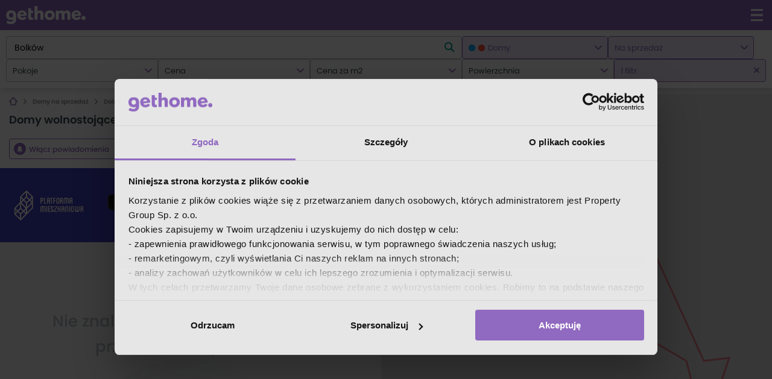

--- FILE ---
content_type: text/html; charset=utf-8
request_url: https://gethome.pl/domy/na-sprzedaz/bolkow/t/wolnostojace/
body_size: 19616
content:

        <!DOCTYPE html>
        <html lang="pl">
        <head>
            <meta charset="utf-8">
            <meta name="viewport" content="width=device-width, initial-scale=1.0, maximum-scale=1.0, user-scalable=no, shrink-to-fit=no">
            <link rel="preload" href="/static-gh/fonts/poppins/poppins_bold.woff2" as="font" type="font/woff2" crossorigin> 
            <link rel="preload" href="/static-gh/fonts/poppins/poppins_light.woff2" as="font" type="font/woff2" crossorigin> 
            <link rel="preload" href="/static-gh/fonts/poppins/poppins_medium.woff2" as="font" type="font/woff2" crossorigin> 
            <link rel="preload" href="/static-gh/fonts/poppins/poppins_regular.woff2" as="font" type="font/woff2" crossorigin> 
            <link rel="preload" href="/static-gh/fonts/poppins/poppins_semibold.woff2" as="font" type="font/woff2" crossorigin> 
            <link rel="dns-prefetch" href="https://www.googletagmanager.com">
            <meta http-equiv="X-UA-Compatible" content="IE=edge">
            <meta name="apple-mobile-web-app-capable" content="yes" />
            <title>Domy wolnostojące Bolków - gethome.pl</title>
            <meta content="Domy wolnostojące Bolków - 0 ofert domów na sprzedaż w Bolkowie ✅. Aktualne ogłoszenia domy Bolków w serwisie gethome.pl" name="description">
            <link rel="canonical" href="https://gethome.pl/domy/na-sprzedaz/bolkow/t/wolnostojace/">
            
            
            <link rel="stylesheet" type="text/css" href="/static-gh/449.20b8cd9d7f44298e6101.css" />
            <link rel="apple-touch-icon" sizes="180x180" href="/static-gh/apple-touch-icon.png">
            <link rel="icon" type="image/png" sizes="32x32" href="/static-gh/favicon-32x32.png">
            <link rel="icon" type="image/png" sizes="16x16" href="/static-gh/favicon-16x16.png">
            <link rel="mask-icon" href="/static-gh/safari-pinned-tab.svg" color="#5bbad5">
            <link rel="shortcut icon" href="/static-gh/favicon.ico">
            <meta name="msapplication-TileColor" content="#da532c">
            <meta name="msapplication-config" content="/static-gh/browserconfig.xml">
            <meta name="theme-color" content="#9069c0">

            <meta property="og:title" content="Domy wolnostojące Bolków - gethome.pl"/>
            <meta property="og:description" content="Domy wolnostojące Bolków - 0 ofert domów na sprzedaż w Bolkowie ✅. Aktualne ogłoszenia domy Bolków w serwisie gethome.pl"/>
            <meta property="og:type" content="website"/>
            <meta property="og:image" content="https://gethome.pl/static-gh/gethome-og-logo.png">
            

            <meta name="robots" content="noindex, follow">
            

            
            
            
            <style data-emotion="gh-global 1qusuzz">@font-face{font-family:'poppins';src:url('/static-gh/fonts/poppins/poppins_light.woff2') format('woff2'),url('/static-gh/fonts/poppins/poppins_light.woff') format('woff');font-weight:300;font-style:normal;font-display:swap;}@font-face{font-family:'poppins';src:url('/static-gh/fonts/poppins/poppins_regular.woff2') format('woff2'),url('/static-gh/fonts/poppins/poppins_regular.woff') format('woff');font-weight:400;font-style:normal;font-display:swap;}@font-face{font-family:'poppins';src:url('/static-gh/fonts/poppins/poppins_medium.woff2') format('woff2'),url('/static-gh/fonts/poppins/poppins_medium.woff') format('woff');font-weight:500;font-style:normal;font-display:swap;}@font-face{font-family:'poppins';src:url('/static-gh/fonts/poppins/poppins_semibold.woff2') format('woff2'),url('/static-gh/fonts/poppins/poppins_semibold.woff') format('woff');font-weight:600;font-style:normal;font-display:swap;}@font-face{font-family:'poppins';src:url('/static-gh/fonts/poppins/poppins_bold.woff2') format('woff2'),url('/static-gh/fonts/poppins/poppins_bold.woff') format('woff');font-weight:700;font-style:normal;font-display:swap;}@supports not (align-items: center){body{overflow:hidden;}.e132umi90{display:block!important;}}@media all and (-ms-high-contrast: none),(-ms-high-contrast: active){body{overflow:hidden;}.e132umi90{display:block!important;}}</style><style data-emotion="gh 1378iud 13kgwwt c91ddq 15rosvm 18fst3t 1qdzlyr wq8j3v i3uzb1 1m7j13x gg4vpm 1d69d5c bl7yhc epnm8w 1gymwja 1jqb657 1juj9bb 7qnyvn ffhm6p 28v0qm 1tf4itm e4rj4y 1odh4fg 1ybkl89 1ogfl7p s5ewb1 1d3qqle 1eqer61 fbcq4l lfo1yk 1yymdpb">.gh-1378iud{fill:white;-webkit-transform:scale(3);-moz-transform:scale(3);-ms-transform:scale(3);transform:scale(3);}.gh-13kgwwt{position:fixed;list-style-type:none;padding:0;inset:1.8rem 1.8rem auto auto;z-index:10000;}.gh-c91ddq{fill:#536168;-webkit-transform:scale(2);-moz-transform:scale(2);-ms-transform:scale(2);transform:scale(2);}.gh-15rosvm{max-width:100%;overflow:hidden;}.gh-18fst3t{position:relative;}.gh-1qdzlyr{margin:0;padding:1rem 0;list-style:none;font-size:1rem;font-weight:600;line-height:1;display:-webkit-box;display:-webkit-flex;display:-ms-flexbox;display:flex;-webkit-flex-direction:row;-ms-flex-direction:row;flex-direction:row;-webkit-align-items:center;-webkit-box-align:center;-ms-flex-align:center;align-items:center;overflow-x:auto;overflow-y:hidden;position:relative;white-space:nowrap;width:100%;z-index:0;}.gh-1qdzlyr::-webkit-scrollbar{display:none;}.gh-1qdzlyr >li{color:#909090;fill:#909090;white-space:nowrap;display:-webkit-box;display:-webkit-flex;display:-ms-flexbox;display:flex;-webkit-flex-direction:row;-ms-flex-direction:row;flex-direction:row;-webkit-align-items:center;-webkit-box-align:center;-ms-flex-align:center;align-items:center;}.gh-1qdzlyr >li >a{color:inherit;fill:#909090;}.gh-1qdzlyr >li:last-child{color:#b1b7bd;fill:#b1b7bd;}.gh-1qdzlyr >li:last-child >a{color:inherit;fill:#b1b7bd;}.gh-1qdzlyr >li:last-child >i{visibility:hidden;padding:0;}.gh-wq8j3v{font:0/0 a;color:transparent;text-shadow:none;background-color:transparent;border:0;}.gh-i3uzb1{padding:0 0.8rem;}.gh-1m7j13x{padding-right:1rem;}.gh-gg4vpm{display:-webkit-box;display:-webkit-flex;display:-ms-flexbox;display:flex;-webkit-box-pack:justify;-webkit-justify-content:space-between;justify-content:space-between;}.gh-1d69d5c{fill:#9069c0;-webkit-transform:scale(2);-moz-transform:scale(2);-ms-transform:scale(2);transform:scale(2);}.gh-bl7yhc{display:-webkit-box;display:-webkit-flex;display:-ms-flexbox;display:flex;-webkit-box-flex:1;-webkit-flex-grow:1;-ms-flex-positive:1;flex-grow:1;height:100%;}.gh-epnm8w{display:-webkit-box;display:-webkit-flex;display:-ms-flexbox;display:flex;-webkit-flex-direction:column;-ms-flex-direction:column;flex-direction:column;-webkit-box-flex:1;-webkit-flex-grow:1;-ms-flex-positive:1;flex-grow:1;-webkit-flex-shrink:1;-ms-flex-negative:1;flex-shrink:1;-webkit-flex-basis:0;-ms-flex-preferred-size:0;flex-basis:0;-webkit-align-items:center;-webkit-box-align:center;-ms-flex-align:center;align-items:center;-webkit-box-pack:center;-ms-flex-pack:center;-webkit-justify-content:center;justify-content:center;}.gh-1gymwja{min-height:95px;max-height:95px;-webkit-transition:max-height 300ms cubic-bezier(.25, .8, .25, 1);transition:max-height 300ms cubic-bezier(.25, .8, .25, 1);overflow:hidden;}@media (min-width: 1366px){.gh-1gymwja{max-height:110px!important;}}@media (min-width: 1685px){.gh-1gymwja{max-height:95px!important;}}.gh-1gymwja.expanded{-webkit-transition:min-height 300ms cubic-bezier(.25, .8, .25, 1);transition:min-height 300ms cubic-bezier(.25, .8, .25, 1);max-height:100%!important;height:auto;}.gh-1jqb657{color:#37474f;}.gh-1jqb657 p{margin:0.5rem 0 0.5rem 0;color:#fff;font-weight:400;line-height:1.6;font-size:1.2rem;color:#37474f;font-size:1.2rem;}.gh-1jqb657 p a{color:#5a9de6;-webkit-text-decoration:none;text-decoration:none;}.gh-1jqb657 p a:hover{-webkit-text-decoration:underline;text-decoration:underline;}@media screen and (min-width: 1024px){.gh-1jqb657 p{font-size:1.4rem;}}.gh-1jqb657 p +p{margin-top:1.5rem;}.gh-1jqb657 b,.gh-1jqb657 strong{font-weight:600;}.gh-1jqb657 h3,.gh-1jqb657 h4{font-weight:500;}.gh-1juj9bb{text-align:left;}@media print{.gh-1juj9bb{display:none!important;}}.gh-7qnyvn{fill:#fff;-webkit-transform:scale(1);-moz-transform:scale(1);-ms-transform:scale(1);transform:scale(1);}.gh-ffhm6p{list-style-type:none;}.gh-28v0qm{line-height:4rem;display:inline-block;font-size:1.2rem;color:#37474f;cursor:pointer;}.gh-28v0qm:visited,.gh-28v0qm:hover,.gh-28v0qm:focus,.gh-28v0qm:active{color:#37474f;-webkit-text-decoration:underline;text-decoration:underline;}@media (min-width: 1024px){.gh-28v0qm{line-height:1.9rem;}}.gh-1tf4itm{fill:#37474f;-webkit-transform:scale(1.4);-moz-transform:scale(1.4);-ms-transform:scale(1.4);transform:scale(1.4);position:relative;left:1rem;top:0.1rem;}.gh-e4rj4y{fill:#fff;-webkit-transform:scale(3);-moz-transform:scale(3);-ms-transform:scale(3);transform:scale(3);}.gh-1odh4fg{display:none;background:#e5e5e5;padding:5rem 2rem;text-align:center;position:fixed;height:100vh;width:100vw;z-index:10000000;top:0;left:0;}@media (min-width: 600px){.gh-1odh4fg{padding:8rem 0 15rem;}}.gh-1ybkl89{min-width:320px;max-width:1190px;margin-left:auto;margin-right:auto;padding-left:2rem;padding-right:2rem;}@media (min-width: 1024px){.gh-1ybkl89{padding-left:4rem;padding-right:4rem;}}@media (min-width: 1685px){.gh-1ybkl89{max-width:1600px;}}.gh-1ogfl7p{margin:0;padding:3rem 0;line-height:1.2;font-size:2.2rem;}@media (min-width: 600px){.gh-1ogfl7p{font-size:3.6rem;}}.gh-s5ewb1{font-size:1.6rem;margin-top:0;text-align:center;line-height:2.5rem;}.gh-1d3qqle{font-size:1.6rem;margin-top:0;text-align:center;line-height:2.5rem;margin-bottom:3rem;}.gh-1eqer61{display:-webkit-box;display:-webkit-flex;display:-ms-flexbox;display:flex;-webkit-box-pack:start;-ms-flex-pack:start;-webkit-justify-content:flex-start;justify-content:flex-start;-webkit-box-flex-wrap:wrap;-webkit-flex-wrap:wrap;-ms-flex-wrap:wrap;flex-wrap:wrap;margin-top:4rem;color:#37474f;}@media (min-width: 600px){.gh-1eqer61{-webkit-box-pack:center;-ms-flex-pack:center;-webkit-justify-content:center;justify-content:center;}}.gh-fbcq4l{color:#37474f;margin-right:4.5rem;max-width:55px;}.gh-fbcq4l:visited,.gh-fbcq4l:hover,.gh-fbcq4l:focus,.gh-fbcq4l:active{color:#37474f;-webkit-text-decoration:underline;text-decoration:underline;}@media (min-width: 600px){.gh-fbcq4l{max-width:100px;}}.gh-lfo1yk{width:52px;height:52px;}.gh-1yymdpb{font-size:1.6rem;margin-top:0;text-align:center;line-height:2.5rem;font-size:1.2rem;}</style>
            <script>
                window.__INITIAL_STATE__ = {"agent":{"agent":null,"agentOffers":null},"agency":{"agency":null,"agencyAgents":null,"agencyOffers":null,"developer":null,"developerOffers":null},"agencyList":{"agencyList":null,"seoDescription":null,"location":{"id":"af1902cd-b75f-4503-be1c-880ab082170d","created_at":"2019-04-18T15:07:52.899441Z","updated_at":"2026-01-20T03:01:00.868538Z","name":"Bolków","children":[],"full_name":"dolnośląskie, jaworski, Bolków","offer_count":{"sell":8,"rent":0,"house_sell":1,"house_rent":0,"apartment_sell":4,"apartment_rent":0,"lot_sell":3,"lot_rent":0,"apartment_one_room_sell":1,"apartment_one_room_rent":0,"apartment_two_rooms_sell":0,"apartment_two_rooms_rent":0,"house_one_room_sell":0,"house_one_room_rent":0,"house_two_rooms_sell":0,"house_two_rooms_rent":0},"short_name":"Bolków","slug":"bolkow","suggest_type":"location","components":["dolnośląskie","jaworski","Bolków"],"location_type":"Miasto","path":[{"name":"dolnośląskie","slug":"dolnoslaskie","type":"Województwo"},{"name":"jaworski","slug":"jaworski","type":"Powiat"},{"name":"Bolków","slug":"bolkow","type":"Miasto"}],"outline":{"type":"MultiPolygon","coordinates":[[[[16.096104517106536,50.94139885283011],[16.1090281547464,50.934746466851934],[16.113170607637656,50.93683481275688],[16.116588479543466,50.93403944928689],[16.112660767246165,50.933064662937454],[16.115257570181704,50.93106648357944],[16.11421888734187,50.927063959338206],[16.115209061307418,50.92323813607576],[16.126147762723125,50.908207182074804],[16.131305540681428,50.90857418551908],[16.128967941018622,50.9041615505914],[16.13126639871234,50.89953870431902],[16.128916099918236,50.899596158590604],[16.124453519298797,50.90365555633238],[16.122688152293172,50.90815563665212],[16.10816547836406,50.913502073585285],[16.097801866663488,50.91404022646352],[16.094238031225018,50.918074798841374],[16.08115332367465,50.91849948241233],[16.071844248907492,50.92052635345832],[16.077721294536854,50.92279959525788],[16.07388162126912,50.92465132054107],[16.074278782073304,50.92733254041304],[16.0698934364363,50.934409026992114],[16.073181676004506,50.93591470697685],[16.074124847300343,50.93406335059174],[16.081235897151096,50.93384848666258],[16.087257151819532,50.93735694210783],[16.093159828064064,50.93747498078765],[16.091514720682337,50.93987857003193],[16.096104517106536,50.94139885283011]]]]},"parents":["7c7f3c8f-95f2-4656-bf73-a52c2d43242e","01f389b7-b8df-4974-aa1f-61083a1f2f5f"],"meta":{"index":"location-index-read","id":1042},"name_declension_where":"w Bolkowie","name_declension_what":"Bolkowa","name_declension_about":"o Bolkowie"}},"developersList":{"developersList":null,"seoDescription":null,"location":{"id":"af1902cd-b75f-4503-be1c-880ab082170d","created_at":"2019-04-18T15:07:52.899441Z","updated_at":"2026-01-20T03:01:00.868538Z","name":"Bolków","children":[],"full_name":"dolnośląskie, jaworski, Bolków","offer_count":{"sell":8,"rent":0,"house_sell":1,"house_rent":0,"apartment_sell":4,"apartment_rent":0,"lot_sell":3,"lot_rent":0,"apartment_one_room_sell":1,"apartment_one_room_rent":0,"apartment_two_rooms_sell":0,"apartment_two_rooms_rent":0,"house_one_room_sell":0,"house_one_room_rent":0,"house_two_rooms_sell":0,"house_two_rooms_rent":0},"short_name":"Bolków","slug":"bolkow","suggest_type":"location","components":["dolnośląskie","jaworski","Bolków"],"location_type":"Miasto","path":[{"name":"dolnośląskie","slug":"dolnoslaskie","type":"Województwo"},{"name":"jaworski","slug":"jaworski","type":"Powiat"},{"name":"Bolków","slug":"bolkow","type":"Miasto"}],"outline":{"type":"MultiPolygon","coordinates":[[[[16.096104517106536,50.94139885283011],[16.1090281547464,50.934746466851934],[16.113170607637656,50.93683481275688],[16.116588479543466,50.93403944928689],[16.112660767246165,50.933064662937454],[16.115257570181704,50.93106648357944],[16.11421888734187,50.927063959338206],[16.115209061307418,50.92323813607576],[16.126147762723125,50.908207182074804],[16.131305540681428,50.90857418551908],[16.128967941018622,50.9041615505914],[16.13126639871234,50.89953870431902],[16.128916099918236,50.899596158590604],[16.124453519298797,50.90365555633238],[16.122688152293172,50.90815563665212],[16.10816547836406,50.913502073585285],[16.097801866663488,50.91404022646352],[16.094238031225018,50.918074798841374],[16.08115332367465,50.91849948241233],[16.071844248907492,50.92052635345832],[16.077721294536854,50.92279959525788],[16.07388162126912,50.92465132054107],[16.074278782073304,50.92733254041304],[16.0698934364363,50.934409026992114],[16.073181676004506,50.93591470697685],[16.074124847300343,50.93406335059174],[16.081235897151096,50.93384848666258],[16.087257151819532,50.93735694210783],[16.093159828064064,50.93747498078765],[16.091514720682337,50.93987857003193],[16.096104517106536,50.94139885283011]]]]},"parents":["7c7f3c8f-95f2-4656-bf73-a52c2d43242e","01f389b7-b8df-4974-aa1f-61083a1f2f5f"],"meta":{"index":"location-index-read","id":1042},"name_declension_where":"w Bolkowie","name_declension_what":"Bolkowa","name_declension_about":"o Bolkowie"}},"articles":{"articleList":null,"articleListRequestState":0,"districtArticleList":null,"categoryList":null,"categoryListRequestState":0,"articleDetail":null,"relatedArticles":null},"authors":{"authorDetail":null,"authorDetailRequestState":0,"authorDetailArticleList":null,"authorDetailArticleListRequestState":0,"authorList":null,"authorListRequestState":0},"metaData":{"metaData":{"title":"Domy wolnostojące Bolków","description":"Domy wolnostojące Bolków - 0 ofert domów na sprzedaż w Bolkowie ✅. Aktualne ogłoszenia domy Bolków w serwisie gethome.pl","canonical":"https:\u002F\u002Fgethome.pl\u002Fdomy\u002Fna-sprzedaz\u002Fbolkow\u002Ft\u002Fwolnostojace\u002F","robots":"noindex, follow","image":"https:\u002F\u002Fgethome.pl\u002Fstatic-gh\u002Fgethome-og-logo.png","author":""},"customMetaData":null},"favourites":{"favourites":[],"favouriteOfferList":null,"favouriteOfferListRequest":0},"investment":{"investment":null,"investmentRequestState":0,"investmentPoi":[],"investmentPoiRequestState":0},"individualOffers":{"list":null,"detail":null,"page":1,"offerCount":0,"listRequestState":0},"isAuthenticated":{"response":false,"requestState":2},"lastSearch":{"lastSearch":[],"lastSearchSuggestions":null,"lastSearchSuggestionsRequest":0},"notifications":[],"offer":{"offer":null,"locationDetail":null,"locationDetailState":0,"offerRequestState":0,"offerDetailViewType":"offerList","offerFeatures":null},"offerList":{"offers":{"meta":{"total_investments":0,"total_offers":0,"total_offers_not_collapsed":0,"total_individual_offers":0,"location_description":"","total_results":0,"features":[]},"collection_count":0,"offers":[],"requestState":2,"pageCount":0,"page":1},"location":{"location":{"id":"af1902cd-b75f-4503-be1c-880ab082170d","created_at":"2019-04-18T15:07:52.899441Z","updated_at":"2026-01-20T03:01:00.868538Z","name":"Bolków","children":[],"full_name":"dolnośląskie, jaworski, Bolków","offer_count":{"sell":8,"rent":0,"house_sell":1,"house_rent":0,"apartment_sell":4,"apartment_rent":0,"lot_sell":3,"lot_rent":0,"apartment_one_room_sell":1,"apartment_one_room_rent":0,"apartment_two_rooms_sell":0,"apartment_two_rooms_rent":0,"house_one_room_sell":0,"house_one_room_rent":0,"house_two_rooms_sell":0,"house_two_rooms_rent":0},"short_name":"Bolków","slug":"bolkow","suggest_type":"location","components":["dolnośląskie","jaworski","Bolków"],"location_type":"Miasto","path":[{"name":"dolnośląskie","slug":"dolnoslaskie","type":"Województwo"},{"name":"jaworski","slug":"jaworski","type":"Powiat"},{"name":"Bolków","slug":"bolkow","type":"Miasto"}],"outline":{"type":"MultiPolygon","coordinates":[[[[16.096104517106536,50.94139885283011],[16.1090281547464,50.934746466851934],[16.113170607637656,50.93683481275688],[16.116588479543466,50.93403944928689],[16.112660767246165,50.933064662937454],[16.115257570181704,50.93106648357944],[16.11421888734187,50.927063959338206],[16.115209061307418,50.92323813607576],[16.126147762723125,50.908207182074804],[16.131305540681428,50.90857418551908],[16.128967941018622,50.9041615505914],[16.13126639871234,50.89953870431902],[16.128916099918236,50.899596158590604],[16.124453519298797,50.90365555633238],[16.122688152293172,50.90815563665212],[16.10816547836406,50.913502073585285],[16.097801866663488,50.91404022646352],[16.094238031225018,50.918074798841374],[16.08115332367465,50.91849948241233],[16.071844248907492,50.92052635345832],[16.077721294536854,50.92279959525788],[16.07388162126912,50.92465132054107],[16.074278782073304,50.92733254041304],[16.0698934364363,50.934409026992114],[16.073181676004506,50.93591470697685],[16.074124847300343,50.93406335059174],[16.081235897151096,50.93384848666258],[16.087257151819532,50.93735694210783],[16.093159828064064,50.93747498078765],[16.091514720682337,50.93987857003193],[16.096104517106536,50.94139885283011]]]]},"parents":["7c7f3c8f-95f2-4656-bf73-a52c2d43242e","01f389b7-b8df-4974-aa1f-61083a1f2f5f"],"meta":{"index":"location-index-read","id":1042},"name_declension_where":"w Bolkowie","name_declension_what":"Bolkowa","name_declension_about":"o Bolkowie"},"locationRequestState":2,"statistics":{"location":{"name":"dolnośląskie, jaworski, Bolków","name_declension_where":"w Bolkowie","name_declension_what":"Bolkowa","name_declension_about":"o Bolkowie"},"property":{"all":{"count":5,"avg_price":378238,"avg_price_per_sqm":1902,"avg_size":378238,"one_room":{"count":1,"avg_size":39,"avg_price_per_sqm":4102,"avg_price":160000},"two_rooms":{"count":0,"avg_size":0,"avg_price_per_sqm":0,"avg_price":0},"three_rooms":{"count":1,"avg_size":47,"avg_price_per_sqm":3397,"avg_price":160000},"four_rooms":{"count":2,"avg_size":250,"avg_price_per_sqm":1562,"avg_price":244950},"five_rooms":{"count":1,"avg_size":291,"avg_price_per_sqm":4364,"avg_price":1470000},"aftermarket":{"count":5,"avg_size":1654,"avg_price_per_sqm":1902,"avg_price":378238}},"sell":{"count":5,"avg_price":378238,"avg_price_per_sqm":1902,"avg_size":1654,"one_room":{"count":1,"avg_size":39,"avg_price_per_sqm":4102,"avg_price":160000},"two_rooms":{"count":0,"avg_size":0,"avg_price_per_sqm":0,"avg_price":0},"three_rooms":{"count":1,"avg_size":47,"avg_price_per_sqm":3397,"avg_price":160000},"four_rooms":{"count":2,"avg_size":250,"avg_price_per_sqm":1562,"avg_price":244950},"five_rooms":{"count":1,"avg_size":291,"avg_price_per_sqm":4364,"avg_price":1470000},"aftermarket":{"count":5,"avg_size":1654,"avg_price_per_sqm":1902,"avg_price":378238},"primary_market":{"count":0,"avg_price":0,"avg_price_per_sqm":0,"avg_size":0}},"rent":{"count":0,"avg_price":0,"avg_price_per_sqm":0,"avg_size":0,"one_room":{"count":0,"avg_size":0,"avg_price_per_sqm":0,"avg_price":0},"two_rooms":{"count":0,"avg_size":0,"avg_price_per_sqm":0,"avg_price":0},"three_rooms":{"count":0,"avg_size":0,"avg_price_per_sqm":0,"avg_price":0},"four_rooms":{"count":0,"avg_size":0,"avg_price_per_sqm":0,"avg_price":0},"five_rooms":{"count":0,"avg_size":0,"avg_price_per_sqm":0,"avg_price":0}}},"apartment":{"all":{"count":4,"avg_price":202475,"min_price":159900,"max_price":330000,"avg_price_per_sqm":2656,"min_price_per_sqm":825,"max_price_per_sqm":4102,"avg_size":202475,"min_size":202475,"max_size":202475,"one_room":{"count":1,"avg_size":39,"min_size":39,"max_size":39,"avg_price_per_sqm":4102,"min_price_per_sqm":4102,"max_price_per_sqm":4102,"avg_price":160000,"min_price":160000,"max_price":160000},"two_rooms":{"count":0,"avg_size":0,"min_size":0,"max_size":0,"avg_price_per_sqm":0,"min_price_per_sqm":0,"max_price_per_sqm":0,"avg_price":0,"min_price":0,"max_price":0},"three_rooms":{"count":1,"avg_size":47,"min_size":47,"max_size":47,"avg_price_per_sqm":3397,"min_price_per_sqm":3397,"max_price_per_sqm":3397,"avg_price":160000,"min_price":160000,"max_price":160000},"four_rooms":{"count":2,"avg_size":250,"min_size":100,"max_size":400,"avg_price_per_sqm":1562,"min_price_per_sqm":825,"max_price_per_sqm":2299,"avg_price":244950,"min_price":159900,"max_price":330000},"five_rooms":{},"aftermarket":{"count":4,"avg_size":146,"min_size":39,"max_size":400,"avg_price_per_sqm":2656,"min_price_per_sqm":825,"max_price_per_sqm":4102,"avg_price":202475,"min_price":159900,"max_price":330000}},"sell":{"count":4,"avg_price":202475,"min_price":159900,"max_price":330000,"avg_price_per_sqm":2656,"min_price_per_sqm":825,"max_price_per_sqm":4102,"avg_size":146,"min_size":146,"max_size":146,"one_room":{"count":1,"avg_size":39,"min_size":39,"max_size":39,"avg_price_per_sqm":4102,"min_price_per_sqm":4102,"max_price_per_sqm":4102,"avg_price":160000,"min_price":160000,"max_price":160000},"two_rooms":{"count":0,"avg_size":0,"min_size":0,"max_size":0,"avg_price_per_sqm":0,"min_price_per_sqm":0,"max_price_per_sqm":0,"avg_price":0,"min_price":0,"max_price":0},"three_rooms":{"count":1,"avg_size":47,"min_size":47,"max_size":47,"avg_price_per_sqm":3397,"min_price_per_sqm":3397,"max_price_per_sqm":3397,"avg_price":160000,"min_price":160000,"max_price":160000},"four_rooms":{"count":2,"avg_size":250,"min_size":100,"max_size":400,"avg_price_per_sqm":1562,"min_price_per_sqm":825,"max_price_per_sqm":2299,"avg_price":244950,"min_price":159900,"max_price":330000},"five_rooms":{},"aftermarket":{"count":4,"avg_size":146,"min_size":39,"max_size":400,"avg_price_per_sqm":2656,"min_price_per_sqm":825,"max_price_per_sqm":4102,"avg_price":202475,"min_price":159900,"max_price":330000},"primary_market":{"count":0,"avg_price":0,"min_price":0,"max_price":0,"avg_price_per_sqm":0,"min_price_per_sqm":0,"max_price_per_sqm":0,"avg_size":0,"min_size":0,"max_size":0}},"rent":{"count":0,"avg_price":0,"min_price":0,"max_price":0,"avg_price_per_sqm":0,"min_price_per_sqm":0,"max_price_per_sqm":0,"avg_size":0,"min_size":0,"max_size":0,"one_room":{"count":0,"avg_size":0,"min_size":0,"max_size":0,"avg_price_per_sqm":0,"min_price_per_sqm":0,"max_price_per_sqm":0,"avg_price":0,"min_price":0,"max_price":0},"two_rooms":{"count":0,"avg_size":0,"min_size":0,"max_size":0,"avg_price_per_sqm":0,"min_price_per_sqm":0,"max_price_per_sqm":0,"avg_price":0,"min_price":0,"max_price":0},"three_rooms":{"count":0,"avg_size":0,"min_size":0,"max_size":0,"avg_price_per_sqm":0,"min_price_per_sqm":0,"max_price_per_sqm":0,"avg_price":0,"min_price":0,"max_price":0},"four_rooms":{"count":0,"avg_size":0,"min_size":0,"max_size":0,"avg_price_per_sqm":0,"min_price_per_sqm":0,"max_price_per_sqm":0,"avg_price":0,"min_price":0,"max_price":0},"five_rooms":{}}},"house":{"all":{"count":1,"avg_price":1470000,"avg_price_per_sqm":4364,"avg_size":1470000,"two_rooms":{"count":0,"avg_size":0,"avg_price_per_sqm":0,"avg_price":0},"three_rooms":{"count":0,"avg_size":0,"avg_price_per_sqm":0,"avg_price":0},"four_rooms":{"count":0,"avg_size":0,"avg_price_per_sqm":0,"avg_price":0},"five_rooms":{"count":1,"avg_size":291,"avg_price_per_sqm":4364,"avg_price":1470000},"aftermarket":{"count":1,"avg_size":291,"avg_price_per_sqm":4364,"avg_price":1470000}},"sell":{"count":1,"avg_price":1470000,"avg_price_per_sqm":4364,"avg_size":291,"two_rooms":{"count":0,"avg_size":0,"avg_price_per_sqm":0,"avg_price":0},"three_rooms":{"count":0,"avg_size":0,"avg_price_per_sqm":0,"avg_price":0},"four_rooms":{"count":0,"avg_size":0,"avg_price_per_sqm":0,"avg_price":0},"five_rooms":{"count":1,"avg_size":291,"avg_price_per_sqm":4364,"avg_price":1470000},"aftermarket":{"count":1,"avg_size":291,"avg_price_per_sqm":4364,"avg_price":1470000},"primary_market":{"count":0,"avg_price":0,"avg_price_per_sqm":0,"avg_size":0}},"rent":{"count":0,"avg_price":0,"avg_price_per_sqm":0,"avg_size":0,"two_rooms":{"count":0,"avg_size":0,"avg_price_per_sqm":0,"avg_price":0},"three_rooms":{"count":0,"avg_size":0,"avg_price_per_sqm":0,"avg_price":0},"four_rooms":{"count":0,"avg_size":0,"avg_price_per_sqm":0,"avg_price":0},"five_rooms":{"count":0,"avg_size":0,"avg_price_per_sqm":0,"avg_price":0}}},"additional_stats":{"apartment_sell_primary_market_unique_investments":0,"house_sell_primary_market_unique_investments":0}},"statisticsRequestState":2,"statisticsLatestQuery":{"slug":"af1902cd-b75f-4503-be1c-880ab082170d"},"recommended":[{"id":"f883807f-68a4-4027-817b-02078b76149a","created_at":"2019-03-11T14:21:09.283812Z","updated_at":"2026-01-20T03:02:08.940319Z","name":"Wrocław","full_name":"dolnośląskie, Wrocław","offer_count":{"sell":9450,"rent":525,"house_sell":362,"house_rent":19,"apartment_sell":8995,"apartment_rent":506,"lot_sell":93,"lot_rent":0,"apartment_one_room_sell":1430,"apartment_one_room_rent":92,"apartment_two_rooms_sell":3198,"apartment_two_rooms_rent":236,"house_one_room_sell":0,"house_one_room_rent":0,"house_two_rooms_sell":1,"house_two_rooms_rent":0},"short_name":"Wrocław","slug":"wroclaw","suggest_type":"location","components":["dolnośląskie","Wrocław"],"location_type":"Miasto","path":[{"name":"dolnośląskie","slug":"dolnoslaskie","type":"Województwo"},{"name":"Wrocław","slug":"wroclaw","type":"Miasto"}],"parents":["7c7f3c8f-95f2-4656-bf73-a52c2d43242e"],"meta":{"index":"location-index-read","id":120},"name_declension_where":"we Wrocławiu","name_declension_what":"Wrocławia","name_declension_about":"o Wrocławiu"},{"id":"00e30d90-ab2c-49e1-9ee6-08fda83ebd1a","created_at":"2019-03-11T14:21:09.262524Z","updated_at":"2026-01-20T03:01:16.705013Z","name":"Jelenia Góra","full_name":"dolnośląskie, Jelenia Góra","offer_count":{"sell":268,"rent":14,"house_sell":34,"house_rent":0,"apartment_sell":209,"apartment_rent":14,"lot_sell":25,"lot_rent":0,"apartment_one_room_sell":32,"apartment_one_room_rent":2,"apartment_two_rooms_sell":87,"apartment_two_rooms_rent":8,"house_one_room_sell":0,"house_one_room_rent":0,"house_two_rooms_sell":0,"house_two_rooms_rent":0},"short_name":"Jelenia Góra","slug":"jelenia-gora","suggest_type":"location","components":["dolnośląskie","Jelenia Góra"],"location_type":"Miasto","path":[{"name":"dolnośląskie","slug":"dolnoslaskie","type":"Województwo"},{"name":"Jelenia Góra","slug":"jelenia-gora","type":"Miasto"}],"parents":["7c7f3c8f-95f2-4656-bf73-a52c2d43242e"],"meta":{"index":"location-index-read","id":117},"name_declension_where":"w Jeleniej Górze","name_declension_what":"Jeleniej Góry","name_declension_about":"o Jeleniej Górze"},{"id":"3c418106-0ed5-4f7a-ad42-307f22b256a9","created_at":"2019-04-18T15:07:54.099331Z","updated_at":"2026-01-20T03:03:22.805511Z","name":"Święta Katarzyna","full_name":"dolnośląskie, wrocławski, Święta Katarzyna","offer_count":{"sell":35,"rent":0,"house_sell":31,"house_rent":0,"apartment_sell":0,"apartment_rent":0,"lot_sell":4,"lot_rent":0,"apartment_one_room_sell":0,"apartment_one_room_rent":0,"apartment_two_rooms_sell":0,"apartment_two_rooms_rent":0,"house_one_room_sell":0,"house_one_room_rent":0,"house_two_rooms_sell":0,"house_two_rooms_rent":0},"short_name":"wrocławski, Święta Katarzyna","slug":"wroclawski\u002Fswieta-katarzyna","suggest_type":"location","components":["dolnośląskie","wrocławski","Święta Katarzyna"],"location_type":"Miejscowość","path":[{"name":"dolnośląskie","slug":"dolnoslaskie","type":"Województwo"},{"name":"wrocławski","slug":"wroclawski","type":"Powiat"},{"name":"Święta Katarzyna","slug":"wroclawski\u002Fswieta-katarzyna","type":"Miejscowość"}],"parents":["7c7f3c8f-95f2-4656-bf73-a52c2d43242e","1e96b19b-e924-4be9-b104-4c4bc38c623d"],"meta":{"index":"location-index-read","id":1222},"name_declension_where":"w Świętej Katarzynie","name_declension_what":"Świętej Katarzyny","name_declension_about":"o Świętej Katarzynie"},{"id":"3504dd7c-58bb-4f75-bf08-b34ac7a13371","created_at":"2019-04-18T15:07:52.502342Z","updated_at":"2026-01-20T03:01:10.853496Z","name":"Głogów","full_name":"dolnośląskie, głogowski, Głogów","offer_count":{"sell":247,"rent":25,"house_sell":26,"house_rent":1,"apartment_sell":208,"apartment_rent":24,"lot_sell":13,"lot_rent":0,"apartment_one_room_sell":18,"apartment_one_room_rent":3,"apartment_two_rooms_sell":87,"apartment_two_rooms_rent":14,"house_one_room_sell":0,"house_one_room_rent":0,"house_two_rooms_sell":0,"house_two_rooms_rent":0},"short_name":"Głogów","slug":"glogow","suggest_type":"location","components":["dolnośląskie","głogowski","Głogów"],"location_type":"Miasto","path":[{"name":"dolnośląskie","slug":"dolnoslaskie","type":"Województwo"},{"name":"głogowski","slug":"glogowski","type":"Powiat"},{"name":"Głogów","slug":"glogow","type":"Miasto"}],"parents":["7c7f3c8f-95f2-4656-bf73-a52c2d43242e","ae67bc32-1154-4a5d-a94f-2ea4837142a7"],"meta":{"index":"location-index-read","id":980},"name_declension_where":"w Głogowie","name_declension_what":"Głogowa","name_declension_about":"o Głogowie"},{"id":"f0fbdcab-bbb0-4ea4-aca0-c03723d5b3d5","created_at":"2019-04-18T15:07:54.927771Z","updated_at":"2026-01-20T03:01:52.333802Z","name":"Siechnice","full_name":"dolnośląskie, wrocławski, Siechnice","offer_count":{"sell":306,"rent":1,"house_sell":24,"house_rent":0,"apartment_sell":271,"apartment_rent":1,"lot_sell":11,"lot_rent":0,"apartment_one_room_sell":0,"apartment_one_room_rent":0,"apartment_two_rooms_sell":68,"apartment_two_rooms_rent":0,"house_one_room_sell":0,"house_one_room_rent":0,"house_two_rooms_sell":0,"house_two_rooms_rent":0},"short_name":"Siechnice","slug":"siechnice","suggest_type":"location","components":["dolnośląskie","wrocławski","Siechnice"],"location_type":"Miasto","path":[{"name":"dolnośląskie","slug":"dolnoslaskie","type":"Województwo"},{"name":"wrocławski","slug":"wroclawski","type":"Powiat"},{"name":"Siechnice","slug":"siechnice","type":"Miasto"}],"parents":["7c7f3c8f-95f2-4656-bf73-a52c2d43242e","1e96b19b-e924-4be9-b104-4c4bc38c623d"],"meta":{"index":"location-index-read","id":1329},"name_declension_where":"w Siechnicach","name_declension_what":"Siechnic","name_declension_about":"o Siechnicach"},{"id":"a0940cd1-c4b7-4545-bbe2-75190757cd5a","created_at":"2019-04-18T15:07:50.887549Z","updated_at":"2026-01-20T03:01:18.738123Z","name":"Karpacz","full_name":"dolnośląskie, karkonoski, Karpacz","offer_count":{"sell":130,"rent":1,"house_sell":23,"house_rent":1,"apartment_sell":98,"apartment_rent":0,"lot_sell":9,"lot_rent":0,"apartment_one_room_sell":56,"apartment_one_room_rent":0,"apartment_two_rooms_sell":33,"apartment_two_rooms_rent":0,"house_one_room_sell":0,"house_one_room_rent":0,"house_two_rooms_sell":0,"house_two_rooms_rent":1},"short_name":"Karpacz","slug":"karpacz","suggest_type":"location","components":["dolnośląskie","karkonoski","Karpacz"],"location_type":"Miasto","path":[{"name":"dolnośląskie","slug":"dolnoslaskie","type":"Województwo"},{"name":"karkonoski","slug":"karkonoski","type":"Powiat"},{"name":"Karpacz","slug":"karpacz","type":"Miasto"}],"parents":["7c7f3c8f-95f2-4656-bf73-a52c2d43242e","3b17a990-0419-44a3-9496-a42c0bb44374"],"meta":{"index":"location-index-read","id":728},"name_declension_where":"w Karpaczu","name_declension_what":"Karpacza","name_declension_about":"o Karpaczu"},{"id":"3762d67f-6ffb-425d-948a-ee40d28eb285","created_at":"2019-03-11T14:21:09.277672Z","updated_at":"2026-01-20T03:02:05.203140Z","name":"Wałbrzych","full_name":"dolnośląskie, Wałbrzych","offer_count":{"sell":191,"rent":36,"house_sell":20,"house_rent":0,"apartment_sell":143,"apartment_rent":36,"lot_sell":28,"lot_rent":0,"apartment_one_room_sell":18,"apartment_one_room_rent":9,"apartment_two_rooms_sell":68,"apartment_two_rooms_rent":25,"house_one_room_sell":0,"house_one_room_rent":0,"house_two_rooms_sell":1,"house_two_rooms_rent":0},"short_name":"Wałbrzych","slug":"walbrzych","suggest_type":"location","components":["dolnośląskie","Wałbrzych"],"location_type":"Miasto","path":[{"name":"dolnośląskie","slug":"dolnoslaskie","type":"Województwo"},{"name":"Wałbrzych","slug":"walbrzych","type":"Miasto"}],"parents":["7c7f3c8f-95f2-4656-bf73-a52c2d43242e"],"meta":{"index":"location-index-read","id":119},"name_declension_where":"w Wałbrzychu","name_declension_what":"Wałbrzycha","name_declension_about":"o Wałbrzychu"},{"id":"77bba5b1-4443-4030-a069-1b4fecc7b43a","created_at":"2019-04-18T15:07:49.017679Z","updated_at":"2026-01-20T03:01:29.211754Z","name":"Lubin","full_name":"dolnośląskie, lubiński, Lubin","offer_count":{"sell":95,"rent":3,"house_sell":19,"house_rent":0,"apartment_sell":42,"apartment_rent":3,"lot_sell":34,"lot_rent":0,"apartment_one_room_sell":1,"apartment_one_room_rent":0,"apartment_two_rooms_sell":14,"apartment_two_rooms_rent":2,"house_one_room_sell":0,"house_one_room_rent":0,"house_two_rooms_sell":0,"house_two_rooms_rent":0},"short_name":"Lubin","slug":"lubin","suggest_type":"location","components":["dolnośląskie","lubiński","Lubin"],"location_type":"Miasto","path":[{"name":"dolnośląskie","slug":"dolnoslaskie","type":"Województwo"},{"name":"lubiński","slug":"lubinski","type":"Powiat"},{"name":"Lubin","slug":"lubin","type":"Miasto"}],"parents":["7c7f3c8f-95f2-4656-bf73-a52c2d43242e","35ed49ce-ad2c-4759-bb5d-cfe4496e86b4"],"meta":{"index":"location-index-read","id":456},"name_declension_where":"w Lubinie","name_declension_what":"Lubina","name_declension_about":"o Lubinie"},{"id":"06bae26c-64c0-49e2-90c4-d9ca7778563e","created_at":"2019-04-18T15:07:54.173712Z","updated_at":"2026-01-20T03:01:58.837073Z","name":"Świdnica","full_name":"dolnośląskie, świdnicki, Świdnica","offer_count":{"sell":105,"rent":20,"house_sell":18,"house_rent":0,"apartment_sell":84,"apartment_rent":20,"lot_sell":3,"lot_rent":0,"apartment_one_room_sell":8,"apartment_one_room_rent":6,"apartment_two_rooms_sell":27,"apartment_two_rooms_rent":9,"house_one_room_sell":0,"house_one_room_rent":0,"house_two_rooms_sell":0,"house_two_rooms_rent":0},"short_name":"Świdnica","slug":"swidnica","suggest_type":"location","components":["dolnośląskie","świdnicki","Świdnica"],"location_type":"Miasto","path":[{"name":"dolnośląskie","slug":"dolnoslaskie","type":"Województwo"},{"name":"świdnicki","slug":"dolnoslaskie\u002Fswidnicki","type":"Powiat"},{"name":"Świdnica","slug":"swidnica","type":"Miasto"}],"parents":["7c7f3c8f-95f2-4656-bf73-a52c2d43242e","0fa2f752-168c-46a8-a107-841c1451bc94"],"meta":{"index":"location-index-read","id":1230},"name_declension_where":"w Świdnicy","name_declension_what":"Świdnicy","name_declension_about":"o Świdnicy"},{"id":"5f4ad53b-181f-4a4f-b685-357c2abeb1b9","created_at":"2019-04-18T15:07:50.617051Z","updated_at":"2026-01-20T03:03:12.070910Z","name":"Radwanice","full_name":"dolnośląskie, wrocławski, Radwanice","offer_count":{"sell":46,"rent":0,"house_sell":18,"house_rent":0,"apartment_sell":26,"apartment_rent":0,"lot_sell":2,"lot_rent":0,"apartment_one_room_sell":0,"apartment_one_room_rent":0,"apartment_two_rooms_sell":1,"apartment_two_rooms_rent":0,"house_one_room_sell":0,"house_one_room_rent":0,"house_two_rooms_sell":0,"house_two_rooms_rent":0},"short_name":"wrocławski, Radwanice","slug":"wroclawski\u002Fradwanice","suggest_type":"location","components":["dolnośląskie","wrocławski","Radwanice"],"location_type":"Miejscowość","path":[{"name":"dolnośląskie","slug":"dolnoslaskie","type":"Województwo"},{"name":"wrocławski","slug":"wroclawski","type":"Powiat"},{"name":"Radwanice","slug":"wroclawski\u002Fradwanice","type":"Miejscowość"}],"parents":["7c7f3c8f-95f2-4656-bf73-a52c2d43242e","1e96b19b-e924-4be9-b104-4c4bc38c623d"],"meta":{"index":"location-index-read","id":685},"name_declension_where":"w Radwanicach","name_declension_what":"Radwanic","name_declension_about":"o Radwanicach"},{"id":"9f262b7f-ea83-420a-8388-fe18550e28e8","created_at":"2019-04-18T15:07:48.468781Z","updated_at":"2026-01-20T03:02:33.754933Z","name":"Iwiny","full_name":"dolnośląskie, wrocławski, Iwiny","offer_count":{"sell":45,"rent":0,"house_sell":17,"house_rent":0,"apartment_sell":23,"apartment_rent":0,"lot_sell":5,"lot_rent":0,"apartment_one_room_sell":0,"apartment_one_room_rent":0,"apartment_two_rooms_sell":7,"apartment_two_rooms_rent":0,"house_one_room_sell":0,"house_one_room_rent":0,"house_two_rooms_sell":0,"house_two_rooms_rent":0},"short_name":"wrocławski, Iwiny","slug":"wroclawski\u002Fiwiny","suggest_type":"location","components":["dolnośląskie","wrocławski","Iwiny"],"location_type":"Miejscowość","path":[{"name":"dolnośląskie","slug":"dolnoslaskie","type":"Województwo"},{"name":"wrocławski","slug":"wroclawski","type":"Powiat"},{"name":"Iwiny","slug":"wroclawski\u002Fiwiny","type":"Miejscowość"}],"parents":["7c7f3c8f-95f2-4656-bf73-a52c2d43242e","1e96b19b-e924-4be9-b104-4c4bc38c623d"],"meta":{"index":"location-index-read","id":386},"name_declension_where":"w Iwinach","name_declension_what":"Iwin","name_declension_about":"o Iwinach"},{"id":"30b41083-0737-4be6-98fb-c15dae8e67c6","created_at":"2019-04-18T15:07:56.457307Z","updated_at":"2026-01-20T03:02:39.874625Z","name":"Karwiany","full_name":"dolnośląskie, wrocławski, Karwiany","offer_count":{"sell":20,"rent":0,"house_sell":16,"house_rent":0,"apartment_sell":4,"apartment_rent":0,"lot_sell":0,"lot_rent":0,"apartment_one_room_sell":0,"apartment_one_room_rent":0,"apartment_two_rooms_sell":0,"apartment_two_rooms_rent":0,"house_one_room_sell":0,"house_one_room_rent":0,"house_two_rooms_sell":0,"house_two_rooms_rent":0},"short_name":"wrocławski, Karwiany","slug":"wroclawski\u002Fkarwiany","suggest_type":"location","components":["dolnośląskie","wrocławski","Karwiany"],"location_type":"Miejscowość","path":[{"name":"dolnośląskie","slug":"dolnoslaskie","type":"Województwo"},{"name":"wrocławski","slug":"wroclawski","type":"Powiat"},{"name":"Karwiany","slug":"wroclawski\u002Fkarwiany","type":"Miejscowość"}],"parents":["7c7f3c8f-95f2-4656-bf73-a52c2d43242e","1e96b19b-e924-4be9-b104-4c4bc38c623d"],"meta":{"index":"location-index-read","id":1557},"name_declension_where":"w Karwianach","name_declension_what":"Karwian","name_declension_about":"o Karwianach"},{"id":"c4390d4a-d610-4c0f-aba3-83d9c3fec5d9","created_at":"2024-04-25T04:12:02.470377Z","updated_at":"2026-01-20T03:02:21.545613Z","name":"Cesarzowice","full_name":"dolnośląskie, wrocławski, Cesarzowice","offer_count":{"sell":15,"rent":0,"house_sell":15,"house_rent":0,"apartment_sell":0,"apartment_rent":0,"lot_sell":0,"lot_rent":0,"apartment_one_room_sell":0,"apartment_one_room_rent":0,"apartment_two_rooms_sell":0,"apartment_two_rooms_rent":0,"house_one_room_sell":0,"house_one_room_rent":0,"house_two_rooms_sell":0,"house_two_rooms_rent":0},"short_name":"wrocławski, Cesarzowice","slug":"wroclawski\u002Fcesarzowice","suggest_type":"location","components":["dolnośląskie","wrocławski","Cesarzowice"],"location_type":"Miejscowość","path":[{"name":"dolnośląskie","slug":"dolnoslaskie","type":"Województwo"},{"name":"wrocławski","slug":"wroclawski","type":"Powiat"},{"name":"Cesarzowice","slug":"wroclawski\u002Fcesarzowice","type":"Miejscowość"}],"parents":["7c7f3c8f-95f2-4656-bf73-a52c2d43242e","1e96b19b-e924-4be9-b104-4c4bc38c623d"],"meta":{"index":"location-index-read","id":2879},"name_declension_where":"w Cesarzowicach","name_declension_what":"Cesarzowic","name_declension_about":"o Cesarzowicach"},{"id":"288222ba-a484-4bf9-86c8-d603e3705445","created_at":"2019-04-18T15:07:57.001537Z","updated_at":"2026-01-20T03:02:26.415519Z","name":"Domaszczyn","full_name":"dolnośląskie, wrocławski, Domaszczyn","offer_count":{"sell":16,"rent":0,"house_sell":15,"house_rent":0,"apartment_sell":0,"apartment_rent":0,"lot_sell":1,"lot_rent":0,"apartment_one_room_sell":0,"apartment_one_room_rent":0,"apartment_two_rooms_sell":0,"apartment_two_rooms_rent":0,"house_one_room_sell":0,"house_one_room_rent":0,"house_two_rooms_sell":0,"house_two_rooms_rent":0},"short_name":"wrocławski, Domaszczyn","slug":"wroclawski\u002Fdomaszczyn","suggest_type":"location","components":["dolnośląskie","wrocławski","Domaszczyn"],"location_type":"Miejscowość","path":[{"name":"dolnośląskie","slug":"dolnoslaskie","type":"Województwo"},{"name":"wrocławski","slug":"wroclawski","type":"Powiat"},{"name":"Domaszczyn","slug":"wroclawski\u002Fdomaszczyn","type":"Miejscowość"}],"parents":["7c7f3c8f-95f2-4656-bf73-a52c2d43242e","1e96b19b-e924-4be9-b104-4c4bc38c623d"],"meta":{"index":"location-index-read","id":1651},"name_declension_where":"w Domaszczynie","name_declension_what":"Domaszczyna","name_declension_about":"o Domaszczynie"},{"id":"ff872cec-94ca-4c2e-8329-936c4bdee0aa","created_at":"2019-04-18T15:07:56.730731Z","updated_at":"2026-01-20T03:02:01.002673Z","name":"Szklarska Poręba","full_name":"dolnośląskie, karkonoski, Szklarska Poręba","offer_count":{"sell":159,"rent":1,"house_sell":14,"house_rent":0,"apartment_sell":131,"apartment_rent":1,"lot_sell":14,"lot_rent":0,"apartment_one_room_sell":7,"apartment_one_room_rent":0,"apartment_two_rooms_sell":91,"apartment_two_rooms_rent":1,"house_one_room_sell":0,"house_one_room_rent":0,"house_two_rooms_sell":1,"house_two_rooms_rent":0},"short_name":"Szklarska Poręba","slug":"szklarska-poreba","suggest_type":"location","components":["dolnośląskie","karkonoski","Szklarska Poręba"],"location_type":"Miasto","path":[{"name":"dolnośląskie","slug":"dolnoslaskie","type":"Województwo"},{"name":"karkonoski","slug":"karkonoski","type":"Powiat"},{"name":"Szklarska Poręba","slug":"szklarska-poreba","type":"Miasto"}],"parents":["7c7f3c8f-95f2-4656-bf73-a52c2d43242e","3b17a990-0419-44a3-9496-a42c0bb44374"],"meta":{"index":"location-index-read","id":1603},"name_declension_where":"w Szklarskiej-Porębie","name_declension_what":"Szklarskiej Poręby","name_declension_about":"o Szklarskiej-Porębie"},{"id":"dcca8bcc-16d6-4fb9-9781-6348bdd2a4c7","created_at":"2019-04-18T15:07:55.242013Z","updated_at":"2026-01-20T03:01:59.131474Z","name":"Świebodzice","full_name":"dolnośląskie, świdnicki, Świebodzice","offer_count":{"sell":84,"rent":6,"house_sell":13,"house_rent":0,"apartment_sell":53,"apartment_rent":6,"lot_sell":18,"lot_rent":0,"apartment_one_room_sell":4,"apartment_one_room_rent":2,"apartment_two_rooms_sell":27,"apartment_two_rooms_rent":4,"house_one_room_sell":0,"house_one_room_rent":0,"house_two_rooms_sell":1,"house_two_rooms_rent":0},"short_name":"Świebodzice","slug":"swiebodzice","suggest_type":"location","components":["dolnośląskie","świdnicki","Świebodzice"],"location_type":"Miasto","path":[{"name":"dolnośląskie","slug":"dolnoslaskie","type":"Województwo"},{"name":"świdnicki","slug":"dolnoslaskie\u002Fswidnicki","type":"Powiat"},{"name":"Świebodzice","slug":"swiebodzice","type":"Miasto"}],"parents":["7c7f3c8f-95f2-4656-bf73-a52c2d43242e","0fa2f752-168c-46a8-a107-841c1451bc94"],"meta":{"index":"location-index-read","id":1375},"name_declension_where":"w Świebodzicach","name_declension_what":"Świebodzic","name_declension_about":"o Świebodzicach"},{"id":"c4f27e85-abdc-43b2-a71a-6df8b4aa3d07","created_at":"2019-04-18T15:07:56.069500Z","updated_at":"2026-01-20T03:02:56.852485Z","name":"Miłoszyce","full_name":"dolnośląskie, oławski, Miłoszyce","offer_count":{"sell":18,"rent":0,"house_sell":12,"house_rent":0,"apartment_sell":2,"apartment_rent":0,"lot_sell":4,"lot_rent":0,"apartment_one_room_sell":0,"apartment_one_room_rent":0,"apartment_two_rooms_sell":0,"apartment_two_rooms_rent":0,"house_one_room_sell":0,"house_one_room_rent":0,"house_two_rooms_sell":0,"house_two_rooms_rent":0},"short_name":"oławski, Miłoszyce","slug":"olawski\u002Fmiloszyce","suggest_type":"location","components":["dolnośląskie","oławski","Miłoszyce"],"location_type":"Miejscowość","path":[{"name":"dolnośląskie","slug":"dolnoslaskie","type":"Województwo"},{"name":"oławski","slug":"olawski","type":"Powiat"},{"name":"Miłoszyce","slug":"olawski\u002Fmiloszyce","type":"Miejscowość"}],"parents":["7c7f3c8f-95f2-4656-bf73-a52c2d43242e","f29fe79c-f895-4996-8d28-3a4e60d7c49e"],"meta":{"index":"location-index-read","id":1489},"name_declension_where":"w Miłoszycach","name_declension_what":"Miłoszyc","name_declension_about":"o Miłoszycach"},{"id":"b01c4601-fd6e-4817-a723-f2a11fa11149","created_at":"2019-04-18T15:07:55.246970Z","updated_at":"2026-01-20T03:02:08.656588Z","name":"Wołów","full_name":"dolnośląskie, wołowski, Wołów","offer_count":{"sell":27,"rent":0,"house_sell":11,"house_rent":0,"apartment_sell":13,"apartment_rent":0,"lot_sell":3,"lot_rent":0,"apartment_one_room_sell":1,"apartment_one_room_rent":0,"apartment_two_rooms_sell":3,"apartment_two_rooms_rent":0,"house_one_room_sell":0,"house_one_room_rent":0,"house_two_rooms_sell":0,"house_two_rooms_rent":0},"short_name":"Wołów","slug":"wolow","suggest_type":"location","components":["dolnośląskie","wołowski","Wołów"],"location_type":"Miasto","path":[{"name":"dolnośląskie","slug":"dolnoslaskie","type":"Województwo"},{"name":"wołowski","slug":"wolowski","type":"Powiat"},{"name":"Wołów","slug":"wolow","type":"Miasto"}],"parents":["7c7f3c8f-95f2-4656-bf73-a52c2d43242e","9af5cda9-89af-45c6-b271-4d87814d8618"],"meta":{"index":"location-index-read","id":1376},"name_declension_where":"w Wołowie","name_declension_what":"Wołowa","name_declension_about":"o Wołowie"},{"id":"aed72669-1d19-4c8b-8161-cd400595f396","created_at":"2019-04-18T15:07:50.860512Z","updated_at":"2026-01-20T03:03:19.318224Z","name":"Smolec","full_name":"dolnośląskie, wrocławski, Smolec","offer_count":{"sell":40,"rent":3,"house_sell":11,"house_rent":2,"apartment_sell":29,"apartment_rent":1,"lot_sell":0,"lot_rent":0,"apartment_one_room_sell":1,"apartment_one_room_rent":0,"apartment_two_rooms_sell":9,"apartment_two_rooms_rent":0,"house_one_room_sell":0,"house_one_room_rent":0,"house_two_rooms_sell":0,"house_two_rooms_rent":0},"short_name":"wrocławski, Smolec","slug":"wroclawski\u002Fsmolec","suggest_type":"location","components":["dolnośląskie","wrocławski","Smolec"],"location_type":"Miejscowość","path":[{"name":"dolnośląskie","slug":"dolnoslaskie","type":"Województwo"},{"name":"wrocławski","slug":"wroclawski","type":"Powiat"},{"name":"Smolec","slug":"wroclawski\u002Fsmolec","type":"Miejscowość"}],"parents":["7c7f3c8f-95f2-4656-bf73-a52c2d43242e","1e96b19b-e924-4be9-b104-4c4bc38c623d"],"meta":{"index":"location-index-read","id":724},"name_declension_where":"w Smolcu","name_declension_what":"Smolca","name_declension_about":"o Smolcu"},{"id":"206f0ec7-9c73-4c84-b3fd-f2132f2f9af2","created_at":"2021-10-01T01:00:20.517585Z","updated_at":"2026-01-20T03:03:23.163590Z","name":"Szczodre","full_name":"dolnośląskie, wrocławski, Szczodre","offer_count":{"sell":11,"rent":0,"house_sell":11,"house_rent":0,"apartment_sell":0,"apartment_rent":0,"lot_sell":0,"lot_rent":0,"apartment_one_room_sell":0,"apartment_one_room_rent":0,"apartment_two_rooms_sell":0,"apartment_two_rooms_rent":0,"house_one_room_sell":0,"house_one_room_rent":0,"house_two_rooms_sell":0,"house_two_rooms_rent":0},"short_name":"wrocławski, Szczodre","slug":"dolnoslaskie\u002Fwroclawski\u002Fszczodre","suggest_type":"location","components":["dolnośląskie","wrocławski","Szczodre"],"location_type":"Miejscowość","path":[{"name":"dolnośląskie","slug":"dolnoslaskie","type":"Województwo"},{"name":"wrocławski","slug":"wroclawski","type":"Powiat"},{"name":"Szczodre","slug":"dolnoslaskie\u002Fwroclawski\u002Fszczodre","type":"Miejscowość"}],"parents":["7c7f3c8f-95f2-4656-bf73-a52c2d43242e","1e96b19b-e924-4be9-b104-4c4bc38c623d"],"meta":{"index":"location-index-read","id":2204},"name_declension_where":"w Szczodrem","name_declension_what":"Szczodrego","name_declension_about":"o Szczodrem"},{"id":"b673b46e-9b71-4a01-a385-8a6c4f356d8e","created_at":"2019-04-18T15:07:58.446982Z","updated_at":"2026-01-20T03:03:29.272874Z","name":"Wilkszyn","full_name":"dolnośląskie, średzki, Wilkszyn","offer_count":{"sell":15,"rent":0,"house_sell":10,"house_rent":0,"apartment_sell":2,"apartment_rent":0,"lot_sell":3,"lot_rent":0,"apartment_one_room_sell":0,"apartment_one_room_rent":0,"apartment_two_rooms_sell":0,"apartment_two_rooms_rent":0,"house_one_room_sell":0,"house_one_room_rent":0,"house_two_rooms_sell":0,"house_two_rooms_rent":0},"short_name":"dolnośląskie, średzki, Wilkszyn","slug":"sredzki\u002Fwilkszyn","suggest_type":"location","components":["dolnośląskie","średzki","Wilkszyn"],"location_type":"Miejscowość","path":[{"name":"dolnośląskie","slug":"dolnoslaskie","type":"Województwo"},{"name":"średzki","slug":"dolnoslaskie\u002Fsredzki","type":"Powiat"},{"name":"Wilkszyn","slug":"sredzki\u002Fwilkszyn","type":"Miejscowość"}],"parents":["7c7f3c8f-95f2-4656-bf73-a52c2d43242e","69af34ca-3546-440d-859f-1a977379874a"],"meta":{"index":"location-index-read","id":1884},"name_declension_where":"w Wilkszynie","name_declension_what":"Wilkszyna","name_declension_about":"o Wilkszynie"},{"id":"b868c1df-3ae8-4632-8705-45e6e1ac7b20","created_at":"2023-03-20T14:41:41.897501Z","updated_at":"2026-01-20T03:03:06.652038Z","name":"Piotroniowice","full_name":"dolnośląskie, wołowski, Piotroniowice","offer_count":{"sell":10,"rent":0,"house_sell":10,"house_rent":0,"apartment_sell":0,"apartment_rent":0,"lot_sell":0,"lot_rent":0,"apartment_one_room_sell":0,"apartment_one_room_rent":0,"apartment_two_rooms_sell":0,"apartment_two_rooms_rent":0,"house_one_room_sell":0,"house_one_room_rent":0,"house_two_rooms_sell":0,"house_two_rooms_rent":0},"short_name":"wołowski, Piotroniowice","slug":"wolowski\u002Fpiotroniowice","suggest_type":"location","components":["dolnośląskie","wołowski","Piotroniowice"],"location_type":"Miejscowość","path":[{"name":"dolnośląskie","slug":"dolnoslaskie","type":"Województwo"},{"name":"wołowski","slug":"wolowski","type":"Powiat"},{"name":"Piotroniowice","slug":"wolowski\u002Fpiotroniowice","type":"Miejscowość"}],"parents":["7c7f3c8f-95f2-4656-bf73-a52c2d43242e","9af5cda9-89af-45c6-b271-4d87814d8618"],"meta":{"index":"location-index-read","id":2816},"name_declension_where":"w Piotroniowicach","name_declension_what":"Piotroniowic","name_declension_about":"o Piotroniowicach"},{"id":"26b9871e-7e3e-4f47-85fa-bcf16a34e244","created_at":"2023-03-20T14:41:23.642646Z","updated_at":"2026-01-20T03:02:59.578060Z","name":"Nadolice Małe","full_name":"dolnośląskie, wrocławski, Nadolice Małe","offer_count":{"sell":10,"rent":0,"house_sell":10,"house_rent":0,"apartment_sell":0,"apartment_rent":0,"lot_sell":0,"lot_rent":0,"apartment_one_room_sell":0,"apartment_one_room_rent":0,"apartment_two_rooms_sell":0,"apartment_two_rooms_rent":0,"house_one_room_sell":0,"house_one_room_rent":0,"house_two_rooms_sell":0,"house_two_rooms_rent":0},"short_name":"wrocławski, Nadolice Małe","slug":"wroclawski\u002Fnadolice-male","suggest_type":"location","components":["dolnośląskie","wrocławski","Nadolice Małe"],"location_type":"Miejscowość","path":[{"name":"dolnośląskie","slug":"dolnoslaskie","type":"Województwo"},{"name":"wrocławski","slug":"wroclawski","type":"Powiat"},{"name":"Nadolice Małe","slug":"wroclawski\u002Fnadolice-male","type":"Miejscowość"}],"parents":["7c7f3c8f-95f2-4656-bf73-a52c2d43242e","1e96b19b-e924-4be9-b104-4c4bc38c623d"],"meta":{"index":"location-index-read","id":2811},"name_declension_where":"Nadolicach Małych","name_declension_what":"Nadolic Małych","name_declension_about":"Nadolicach Małych"},{"id":"bbcd445e-485f-4214-94e6-d2451aa22f9b","created_at":"2019-04-18T15:07:56.787292Z","updated_at":"2026-01-20T03:03:26.472715Z","name":"Tyniec Mały","full_name":"dolnośląskie, wrocławski, Tyniec Mały","offer_count":{"sell":11,"rent":5,"house_sell":10,"house_rent":5,"apartment_sell":0,"apartment_rent":0,"lot_sell":1,"lot_rent":0,"apartment_one_room_sell":0,"apartment_one_room_rent":0,"apartment_two_rooms_sell":0,"apartment_two_rooms_rent":0,"house_one_room_sell":0,"house_one_room_rent":0,"house_two_rooms_sell":0,"house_two_rooms_rent":0},"short_name":"wrocławski, Tyniec Mały","slug":"wroclawski\u002Ftyniec-maly","suggest_type":"location","components":["dolnośląskie","wrocławski","Tyniec Mały"],"location_type":"Miejscowość","path":[{"name":"dolnośląskie","slug":"dolnoslaskie","type":"Województwo"},{"name":"wrocławski","slug":"wroclawski","type":"Powiat"},{"name":"Tyniec Mały","slug":"wroclawski\u002Ftyniec-maly","type":"Miejscowość"}],"parents":["7c7f3c8f-95f2-4656-bf73-a52c2d43242e","1e96b19b-e924-4be9-b104-4c4bc38c623d"],"meta":{"index":"location-index-read","id":1612},"name_declension_where":"w Tyńcu Małym","name_declension_what":"Tyńca Małego","name_declension_about":"o Tyńcu Małym"},{"id":"65656644-6761-4b84-8de9-110a7d17bac8","created_at":"2019-04-18T15:07:52.224556Z","updated_at":"2026-01-20T03:01:59.608527Z","name":"Syców","full_name":"dolnośląskie, oleśnicki, Syców","offer_count":{"sell":26,"rent":0,"house_sell":9,"house_rent":0,"apartment_sell":12,"apartment_rent":0,"lot_sell":5,"lot_rent":0,"apartment_one_room_sell":1,"apartment_one_room_rent":0,"apartment_two_rooms_sell":1,"apartment_two_rooms_rent":0,"house_one_room_sell":0,"house_one_room_rent":0,"house_two_rooms_sell":0,"house_two_rooms_rent":0},"short_name":"Syców","slug":"sycow","suggest_type":"location","components":["dolnośląskie","oleśnicki","Syców"],"location_type":"Miasto","path":[{"name":"dolnośląskie","slug":"dolnoslaskie","type":"Województwo"},{"name":"oleśnicki","slug":"olesnicki","type":"Powiat"},{"name":"Syców","slug":"sycow","type":"Miasto"}],"parents":["7c7f3c8f-95f2-4656-bf73-a52c2d43242e","c8870630-a846-4c95-a441-cdcabab363ce"],"meta":{"index":"location-index-read","id":935},"name_declension_where":"w Sycowie","name_declension_what":"Sycowa","name_declension_about":"o Sycowie"}],"recommendedRequestState":2,"recommendedLatestQuery":["https:\u002F\u002Fapi.gethome.pl\u002Flocations\u002F?deal_type=sell&offer_type=house&type=Miasto%2CMiejscowosc&within=7c7f3c8f-95f2-4656-bf73-a52c2d43242e"]},"markers":{"markers":null,"latestQuery":null,"markersRequestState":0},"investment":{"investment":null,"requestState":0},"latestQuery":{"offer_type":"aftermarket__house,primary_market__house","page":"1","is_active":true,"per_page":35,"deal_type":"sell","features":"[detached]","location":"af1902cd-b75f-4503-be1c-880ab082170d"},"offerModalState":false,"seoDescription":null,"seoDescriptionLatestQuery":"\u002Fdomy\u002Fna-sprzedaz\u002Fbolkow\u002Ft\u002Fwolnostojace\u002F"},"overpassMapPoi":{"elements":[],"elementsRequest":0},"pages":{"pageDetail":null},"responseState":{"state":0,"status":200},"search":{"activeDropdownItem":{"label":"","id":null},"formValues":{"search":"","offer_type":[],"deal_type":"","rooms":[],"price":{"lower":"","upper":""},"size":{"lower":"","upper":""},"price_per_sqm":{"lower":"","upper":""},"available_from":{"lower":"","upper":""},"floor":{"lower":"","upper":""},"construction_year":{"lower":"","upper":""},"features":[]},"currentTab":0,"fetchAllRequest":0,"filterStats":{"price":{"lower_bound":null,"upper_bound":null},"size":{"lower_bound":null,"upper_bound":null},"price_per_sqm":{"lower_bound":null,"upper_bound":null},"avg_prices_per_rooms":{},"avg_sizes_per_rooms":{},"avg_price_per_sqm_per_rooms":{},"avg_price":null,"avg_price_per_sqm":null},"filterStatsRequest":2,"filterStatsLatestQuery":{"offer_type":"aftermarket__house,primary_market__house","page":"1","is_active":true,"per_page":35,"deal_type":"sell","features":"[detached]","location":"af1902cd-b75f-4503-be1c-880ab082170d"},"places":[],"fetchPlacesRequest":0,"suggestions":null,"fetchSuggestionsRequest":0},"user":{"profile":null,"requestState":0},"visited":{"offers":[]},"viewType":{"current":"offer_list_for_sale","currentData":{"contentRegion":"dolnośląskie, jaworski, Bolków","contentMarket":"wtórny i pierwotny","regionSlug":"bolkow"},"previous":null},"siteMap":{"siteMap":null,"fistLevel":null}};
                window.__SERVER_ENV__ = {"API_URL":"https://api.gethome.pl","GTM_ID":"GTM-KXCBTC9","GH_COMMON_URL":"https://gethome.pl","BUGSNAG_RELEASE_STAGE":"production","ENABLE_AUTHORIZATION":"true","ALGOLYTICS_ID":"slfk46lf-qnzr-rom4-mbib-tsc483utwboc","USER_COM_ID":"x7guvo","USER_COM_B2B_ID":"idnqav","USER_COM_DOMAIN":"gethome.user.com","USER_COM_B2B_DOMAIN":"propertygroup.user.com","SAS_PLACEMENT_SITE":"prod","ENABLE_ADS":"true","GH_COOKIE_DOMAIN":".gethome.pl","KM_URL":"https://kontomieszkaniowe.pl","STAGE_HOST":null,"SHOW_PRIMARY_MARKET_PRICES":false,"OSM_TILE_URL":"https://tiler.rynekpierwotny.pl/tile/{z}/{x}/{y}.png","OSM_MAP_ENABLE":"true","ENABLE_RUM":"true","OVERPASS_API_URL":"https://rynekpierwotny.pl"};
            </script>
        </head>
        <body class="otherpage">
        <div id="modal-root"></div>
        <div id="root"></div>
          <div react-dynamic="navigation" style="position:sticky;top:0;z-index:var(--main_nav-z_index)"><div class="bti8u8b" style="--bti8u8b-0:none"></div><div id="gethome-navigation" class="n8a6h3a"><section class="g1smkaq7"><nav class="lkr0sw7"><a class="l1rdbye3" href="/"><img class="l1xep32g" src="/static-gh/e725b122982ca448132a.svg" alt="GetHome Logo" width="132" height="30"/></a><div class="biufgfx"><div class="b1ywm0y8" style="--b1ywm0y8-0:var(--colors-brand_primary)"><button data-testid="nav-mobile-menu" class="bmgsbqr" aria-label="Kliknij aby otworzyć menu"></button></div></div></nav><div class="ncalxe5"><nav class="nqb5upy"><ul class="n1eykie4" style="--n1eykie4-0:0;--n1eykie4-1:0;--n1eykie4-2:0;--n1eykie4-3:0"><li class="t1vk9kao" data-testid="navigation-container"><div class="tcqgxon a1igj4wm mhk7mse"><div class="iw10wyh"><span class="nk94l4s">Na sprzedaż</span></div><div class="t1c7ln9b"><svg width="10" height="10" style="fill:909090;transform:scale(1.1)" viewBox="0 0 10 10"><path d="M2.39,1.29,6.1,5,2.39,8.72a.75.75,0,0,0,0,1.06.77.77,0,0,0,1.07,0L7.54,5.71a1,1,0,0,0,0-1.41L3.46.22a.77.77,0,0,0-1.07,0A.77.77,0,0,0,2.39,1.29Z"></path></svg></div></div><ul data-testid="navigation-first-level" class="first-level for-sale f14yj9av" style="--f14yj9av-0:180px" width="180"><li class="f1t7hmrd e1" data-testid="navigation-first-level-element"><div width="180" class="s7kukya" style="--s7kukya-0:#f9f9f9;--s7kukya-1:180px;--s7kukya-2:var(--fonts-font_size_small);--s7kukya-3:#fff;--s7kukya-4:var(--main_nav-height)">Typ nieruchomości</div></li><li class="f1t7hmrd e2" data-testid="navigation-first-level-element"><a href="/mieszkania/na-sprzedaz/" width="180" class="s7kukya" style="--s7kukya-0:#f9f9f9;--s7kukya-1:180px;--s7kukya-2:var(--fonts-font_size_small);--s7kukya-3:#fff;--s7kukya-4:var(--main_nav-height)">Mieszkania</a></li><li class="f1t7hmrd e3" data-testid="navigation-first-level-element"><a href="/mieszkania/na-sprzedaz/t/kawalerki/" width="180" class="s7kukya" style="--s7kukya-0:#f9f9f9;--s7kukya-1:180px;--s7kukya-2:var(--fonts-font_size_small);--s7kukya-3:#fff;--s7kukya-4:var(--main_nav-height)">Kawalerki</a></li><li class="f1t7hmrd e4" data-testid="navigation-first-level-element"><a href="/domy/na-sprzedaz/" width="180" class="s7kukya" style="--s7kukya-0:#f9f9f9;--s7kukya-1:180px;--s7kukya-2:var(--fonts-font_size_small);--s7kukya-3:#fff;--s7kukya-4:var(--main_nav-height)">Domy</a></li><li class="f1t7hmrd e5" data-testid="navigation-first-level-element"><a href="/dzialki/" width="180" class="s7kukya" style="--s7kukya-0:#f9f9f9;--s7kukya-1:180px;--s7kukya-2:var(--fonts-font_size_small);--s7kukya-3:#fff;--s7kukya-4:var(--main_nav-height)">Działki</a></li><li class="f1t7hmrd e6" data-testid="navigation-first-level-element"><div width="180" class="s7kukya" style="--s7kukya-0:#f9f9f9;--s7kukya-1:180px;--s7kukya-2:var(--fonts-font_size_small);--s7kukya-3:#fff;--s7kukya-4:var(--main_nav-height)">Popularne lokalizacje</div></li><li class="f1t7hmrd e7" data-testid="navigation-first-level-element"><a href="/mieszkania/na-sprzedaz/warszawa/" width="180" class="s7kukya" style="--s7kukya-0:#f9f9f9;--s7kukya-1:180px;--s7kukya-2:var(--fonts-font_size_small);--s7kukya-3:#fff;--s7kukya-4:var(--main_nav-height)">Warszawa</a></li><li class="f1t7hmrd e8" data-testid="navigation-first-level-element"><a href="/mieszkania/na-sprzedaz/krakow/" width="180" class="s7kukya" style="--s7kukya-0:#f9f9f9;--s7kukya-1:180px;--s7kukya-2:var(--fonts-font_size_small);--s7kukya-3:#fff;--s7kukya-4:var(--main_nav-height)">Kraków</a></li><li class="f1t7hmrd e9" data-testid="navigation-first-level-element"><a href="/mieszkania/na-sprzedaz/lodz/" width="180" class="s7kukya" style="--s7kukya-0:#f9f9f9;--s7kukya-1:180px;--s7kukya-2:var(--fonts-font_size_small);--s7kukya-3:#fff;--s7kukya-4:var(--main_nav-height)">Łódź</a></li><li class="f1t7hmrd e10" data-testid="navigation-first-level-element"><a href="/mieszkania/na-sprzedaz/wroclaw/" width="180" class="s7kukya" style="--s7kukya-0:#f9f9f9;--s7kukya-1:180px;--s7kukya-2:var(--fonts-font_size_small);--s7kukya-3:#fff;--s7kukya-4:var(--main_nav-height)">Wrocław</a></li><li class="f1t7hmrd e11" data-testid="navigation-first-level-element"><a href="/mieszkania/na-sprzedaz/poznan/" width="180" class="s7kukya" style="--s7kukya-0:#f9f9f9;--s7kukya-1:180px;--s7kukya-2:var(--fonts-font_size_small);--s7kukya-3:#fff;--s7kukya-4:var(--main_nav-height)">Poznań</a></li><li class="f1t7hmrd e12" data-testid="navigation-first-level-element"><a href="/mieszkania/na-sprzedaz/gdansk/" width="180" class="s7kukya" style="--s7kukya-0:#f9f9f9;--s7kukya-1:180px;--s7kukya-2:var(--fonts-font_size_small);--s7kukya-3:#fff;--s7kukya-4:var(--main_nav-height)">Gdańsk</a></li><li class="f1t7hmrd e13" data-testid="navigation-first-level-element"><a href="/mieszkania/na-sprzedaz/gdynia/" width="180" class="s7kukya" style="--s7kukya-0:#f9f9f9;--s7kukya-1:180px;--s7kukya-2:var(--fonts-font_size_small);--s7kukya-3:#fff;--s7kukya-4:var(--main_nav-height)">Gdynia</a></li><li class="f1t7hmrd e14" data-testid="navigation-first-level-element"><a href="/mieszkania/na-sprzedaz/katowice/" width="180" class="s7kukya" style="--s7kukya-0:#f9f9f9;--s7kukya-1:180px;--s7kukya-2:var(--fonts-font_size_small);--s7kukya-3:#fff;--s7kukya-4:var(--main_nav-height)">Katowice</a></li></ul></li><li class="t1vk9kao" data-testid="navigation-container"><div class="tcqgxon mhk7mse"><div class="iw10wyh"><span class="nk94l4s">Do wynajęcia</span></div><div class="t1c7ln9b"><svg width="10" height="10" style="fill:909090;transform:scale(1.1)" viewBox="0 0 10 10"><path d="M2.39,1.29,6.1,5,2.39,8.72a.75.75,0,0,0,0,1.06.77.77,0,0,0,1.07,0L7.54,5.71a1,1,0,0,0,0-1.41L3.46.22a.77.77,0,0,0-1.07,0A.77.77,0,0,0,2.39,1.29Z"></path></svg></div></div><ul data-testid="navigation-first-level" class="first-level for-rent f14yj9av" style="--f14yj9av-0:180px" width="180"><li class="f1t7hmrd e1" data-testid="navigation-first-level-element"><div width="180" class="s7kukya" style="--s7kukya-0:#f9f9f9;--s7kukya-1:180px;--s7kukya-2:var(--fonts-font_size_small);--s7kukya-3:#fff;--s7kukya-4:var(--main_nav-height)">Typ nieruchomości</div></li><li class="f1t7hmrd e2" data-testid="navigation-first-level-element"><a href="/mieszkania/do-wynajecia/" width="180" class="s7kukya" style="--s7kukya-0:#f9f9f9;--s7kukya-1:180px;--s7kukya-2:var(--fonts-font_size_small);--s7kukya-3:#fff;--s7kukya-4:var(--main_nav-height)">Wynajem mieszkania</a></li><li class="f1t7hmrd e3" data-testid="navigation-first-level-element"><a href="/mieszkania/do-wynajecia/t/kawalerki/" width="180" class="s7kukya" style="--s7kukya-0:#f9f9f9;--s7kukya-1:180px;--s7kukya-2:var(--fonts-font_size_small);--s7kukya-3:#fff;--s7kukya-4:var(--main_nav-height)">Wynajem kawalerki</a></li><li class="f1t7hmrd e4" data-testid="navigation-first-level-element"><a href="/domy/do-wynajecia/" width="180" class="s7kukya" style="--s7kukya-0:#f9f9f9;--s7kukya-1:180px;--s7kukya-2:var(--fonts-font_size_small);--s7kukya-3:#fff;--s7kukya-4:var(--main_nav-height)">Wynajem domu</a></li><li class="f1t7hmrd e5" data-testid="navigation-first-level-element"><div width="180" class="s7kukya" style="--s7kukya-0:#f9f9f9;--s7kukya-1:180px;--s7kukya-2:var(--fonts-font_size_small);--s7kukya-3:#fff;--s7kukya-4:var(--main_nav-height)">Popularne lokalizacje</div></li><li class="f1t7hmrd e6" data-testid="navigation-first-level-element"><a href="/mieszkania/do-wynajecia/warszawa/" width="180" class="s7kukya" style="--s7kukya-0:#f9f9f9;--s7kukya-1:180px;--s7kukya-2:var(--fonts-font_size_small);--s7kukya-3:#fff;--s7kukya-4:var(--main_nav-height)">Wynajem Warszawa</a></li><li class="f1t7hmrd e7" data-testid="navigation-first-level-element"><a href="/mieszkania/do-wynajecia/krakow/" width="180" class="s7kukya" style="--s7kukya-0:#f9f9f9;--s7kukya-1:180px;--s7kukya-2:var(--fonts-font_size_small);--s7kukya-3:#fff;--s7kukya-4:var(--main_nav-height)">Wynajem Kraków</a></li><li class="f1t7hmrd e8" data-testid="navigation-first-level-element"><a href="/mieszkania/do-wynajecia/lodz/" width="180" class="s7kukya" style="--s7kukya-0:#f9f9f9;--s7kukya-1:180px;--s7kukya-2:var(--fonts-font_size_small);--s7kukya-3:#fff;--s7kukya-4:var(--main_nav-height)">Wynajem Łódź</a></li><li class="f1t7hmrd e9" data-testid="navigation-first-level-element"><a href="/mieszkania/do-wynajecia/wroclaw/" width="180" class="s7kukya" style="--s7kukya-0:#f9f9f9;--s7kukya-1:180px;--s7kukya-2:var(--fonts-font_size_small);--s7kukya-3:#fff;--s7kukya-4:var(--main_nav-height)">Wynajem Wrocław</a></li><li class="f1t7hmrd e10" data-testid="navigation-first-level-element"><a href="/mieszkania/do-wynajecia/poznan/" width="180" class="s7kukya" style="--s7kukya-0:#f9f9f9;--s7kukya-1:180px;--s7kukya-2:var(--fonts-font_size_small);--s7kukya-3:#fff;--s7kukya-4:var(--main_nav-height)">Wynajem Poznań</a></li><li class="f1t7hmrd e11" data-testid="navigation-first-level-element"><a href="/mieszkania/do-wynajecia/gdansk/" width="180" class="s7kukya" style="--s7kukya-0:#f9f9f9;--s7kukya-1:180px;--s7kukya-2:var(--fonts-font_size_small);--s7kukya-3:#fff;--s7kukya-4:var(--main_nav-height)">Wynajem Gdańsk</a></li><li class="f1t7hmrd e12" data-testid="navigation-first-level-element"><a href="/mieszkania/do-wynajecia/gdynia/" width="180" class="s7kukya" style="--s7kukya-0:#f9f9f9;--s7kukya-1:180px;--s7kukya-2:var(--fonts-font_size_small);--s7kukya-3:#fff;--s7kukya-4:var(--main_nav-height)">Wynajem Gdynia</a></li><li class="f1t7hmrd e13" data-testid="navigation-first-level-element"><a href="/mieszkania/do-wynajecia/katowice/" width="180" class="s7kukya" style="--s7kukya-0:#f9f9f9;--s7kukya-1:180px;--s7kukya-2:var(--fonts-font_size_small);--s7kukya-3:#fff;--s7kukya-4:var(--main_nav-height)">Wynajem Katowice</a></li></ul></li><li class="e16ihukl"><a href="/ulubione/" rel="nofollow" class="mhk7mse"><span class="nk94l4s">Ulubione</span></a></li><li class="e16ihukl"><a href="/blog/" class="mhk7mse"><span class="nk94l4s">Blog</span></a></li><li class="e16ihukl"><a href="/o-nas/" class="mhk7mse"><span class="nk94l4s">O nas</span></a></li><li class="e16ihukl"><a href="/dla-posrednika/" class="mhk7mse"><span class="nk94l4s">Dla Pośrednika</span></a></li><li class="n199485c"><ul class="n11u2pr5"><li class="e16ihukl"><div class="mhk7mse"><div class="i1j66zw5"><svg width="10" height="10" class="upqgat7 gh-1378iud e1v4iq8a0" size="3" viewBox="0 0 10 10"><path d="M9.5 5C9.5 7.48528 7.48528 9.5 5 9.5C2.51472 9.5 0.5 7.48528 0.5 5C0.5 2.51472 2.51472 0.5 5 0.5C7.48528 0.5 9.5 2.51472 9.5 5Z" fill="#9069c0" stroke="white" stroke-width="0.3333333333333333"></path><path d="M6.0119 3.3393C6.0119 3.89486 5.56153 4.34525 5.00595 4.34525C4.45038 4.34525 4 3.89486 4 3.3393C4 2.78373 4.45038 2.33334 5.00595 2.33334C5.56153 2.33334 6.0119 2.78373 6.0119 3.3393Z"></path><path d="M5.00593 7.66668C3.69544 7.66668 2.83331 7.36119 2.83331 6.95293C2.83331 6.07536 3.49194 4.84225 4.99998 4.84225C6.50801 4.84225 7.16665 6.25447 7.16665 6.95293C7.16665 7.25382 6.31643 7.66668 5.00593 7.66668Z"></path></svg></div><span class="nk94l4s">Zaloguj</span></div></li><li class="e16ihukl"><a href="/oferta/dodaj/" class="b2pesqb mhk7mse"><span class="nk94l4s">Dodaj <span class="s1abumkd">bezpłatnie </span>ogłoszenie</span></a></li></ul></li></ul></nav></div></section></div></div><div react-dynamic="notifications"><ul class="gh-13kgwwt e92awxh0"></ul></div><main><div react-dynamic="offer-list"><div class="l133nqyy"><div class="pajd1z0"><div class="o4hzmo3"><div class="sbyklk3"><div class="s3w0pe5"><div id="google_places_tab_results"></div><div class="r11934w7"><div class="i18n6xix"><input type="search" autoComplete="off" name="search" placeholder="Gdzie chcesz mieszkać?" data-testid="search-input-field" class="m8uu75k" style="--m8uu75k-0:var(--colors-text_color)" value=""/><div class="i1gqlxiy"><svg width="17" height="17" viewBox="0 0 17 17" fill="none" xmlns="http://www.w3.org/2000/svg" class=""><path fill-rule="evenodd" clip-rule="evenodd" d="M10.8544 12.5514C10.3858 12.0828 10.3858 11.323 10.8544 10.8544C11.323 10.3857 12.0828 10.3857 12.5514 10.8544L15.9456 14.2485C16.4142 14.7171 16.4142 15.4769 15.9456 15.9455C15.4769 16.4142 14.7171 16.4142 14.2485 15.9455L10.8544 12.5514Z" fill="#009688"></path><path fill-rule="evenodd" clip-rule="evenodd" d="M0 6.6C0 10.2451 2.95492 13.2 6.6 13.2C10.2451 13.2 13.2 10.2451 13.2 6.6C13.2 2.95492 10.2451 0 6.6 0C2.95492 0 0 2.95492 0 6.6ZM11.2 6.6C11.2 9.14051 9.14051 11.2 6.6 11.2C4.05949 11.2 2 9.14051 2 6.6C2 4.05949 4.05949 2 6.6 2C9.14051 2 11.2 4.05949 11.2 6.6Z" fill="#009688"></path></svg></div></div><div data-testid="search-dropdown--wrapper" class="sxqecqv" style="--sxqecqv-0:none;--sxqecqv-1:50px;--sxqecqv-2:700px"><div class="rhlkzf6"><ul class="r18jnxh7"></ul></div></div></div></div><div class="cbumcmi"><div data-testid="property-type" tabindex="-1" class="f1if7ow7" style="--f1if7ow7-0:1px solid var(--colors-gray_brighter);--f1if7ow7-1:var(--colors-gray_dark);--f1if7ow7-2:unset;--f1if7ow7-3:none"><span class="f12jl3i">Rodzaj</span><svg width="10" height="10" style="fill:#9069c0;transform:scale(1.2)" viewBox="0 0 10 10"><path d="M8.71,2.39,5,6.1,1.28,2.39a.75.75,0,0,0-1.06,0,.77.77,0,0,0,0,1.07L4.29,7.54a1,1,0,0,0,1.41,0L9.78,3.46A.76.76,0,1,0,8.71,2.39Z"></path></svg></div></div><div class="cbumcmi"><div data-testid="transaction-type" tabindex="-1" class="f1if7ow7" style="--f1if7ow7-0:1px solid var(--colors-gray_brighter);--f1if7ow7-1:var(--colors-gray_dark);--f1if7ow7-2:unset;--f1if7ow7-3:none"><span class="f12jl3i">Na sprzedaż i wynajem</span><svg width="10" height="10" style="fill:#9069c0;transform:scale(1.2)" viewBox="0 0 10 10"><path d="M8.71,2.39,5,6.1,1.28,2.39a.75.75,0,0,0-1.06,0,.77.77,0,0,0,0,1.07L4.29,7.54a1,1,0,0,0,1.41,0L9.78,3.46A.76.76,0,1,0,8.71,2.39Z"></path></svg></div></div><div class="f1f62knz"><div data-testid="number-of-rooms" tabindex="-1" class="f1if7ow7" style="--f1if7ow7-0:1px solid var(--colors-gray_brighter);--f1if7ow7-1:var(--colors-gray_dark);--f1if7ow7-2:unset;--f1if7ow7-3:none"><span class="f12jl3i">Pokoje</span><svg width="10" height="10" style="fill:#9069c0;transform:scale(1.2)" viewBox="0 0 10 10"><path d="M8.71,2.39,5,6.1,1.28,2.39a.75.75,0,0,0-1.06,0,.77.77,0,0,0,0,1.07L4.29,7.54a1,1,0,0,0,1.41,0L9.78,3.46A.76.76,0,1,0,8.71,2.39Z"></path></svg></div></div><div class="f1f62knz"><div tabindex="-1" class="f1if7ow7" style="--f1if7ow7-0:1px solid var(--colors-gray_brighter);--f1if7ow7-1:var(--colors-gray_dark);--f1if7ow7-2:unset;--f1if7ow7-3:none"><span class="f12jl3i">Cena</span><svg width="10" height="10" style="fill:#9069c0;transform:scale(1.2)" viewBox="0 0 10 10"><path d="M8.71,2.39,5,6.1,1.28,2.39a.75.75,0,0,0-1.06,0,.77.77,0,0,0,0,1.07L4.29,7.54a1,1,0,0,0,1.41,0L9.78,3.46A.76.76,0,1,0,8.71,2.39Z"></path></svg></div></div><div class="f1f62knz"><div tabindex="-1" class="f1if7ow7" style="--f1if7ow7-0:1px solid var(--colors-gray_brighter);--f1if7ow7-1:var(--colors-gray_dark);--f1if7ow7-2:unset;--f1if7ow7-3:none"><span class="f12jl3i">Cena za m2</span><svg width="10" height="10" style="fill:#9069c0;transform:scale(1.2)" viewBox="0 0 10 10"><path d="M8.71,2.39,5,6.1,1.28,2.39a.75.75,0,0,0-1.06,0,.77.77,0,0,0,0,1.07L4.29,7.54a1,1,0,0,0,1.41,0L9.78,3.46A.76.76,0,1,0,8.71,2.39Z"></path></svg></div></div><div class="f1f62knz"><div tabindex="-1" class="f1if7ow7" style="--f1if7ow7-0:1px solid var(--colors-gray_brighter);--f1if7ow7-1:var(--colors-gray_dark);--f1if7ow7-2:unset;--f1if7ow7-3:none"><span class="f12jl3i">Powierzchnia</span><svg width="10" height="10" style="fill:#9069c0;transform:scale(1.2)" viewBox="0 0 10 10"><path d="M8.71,2.39,5,6.1,1.28,2.39a.75.75,0,0,0-1.06,0,.77.77,0,0,0,0,1.07L4.29,7.54a1,1,0,0,0,1.41,0L9.78,3.46A.76.76,0,1,0,8.71,2.39Z"></path></svg></div></div><div class="f1f62knz"><div tabindex="-1" class="f1if7ow7" style="--f1if7ow7-0:1px solid var(--colors-gray_brighter);--f1if7ow7-1:var(--colors-gray_dark);--f1if7ow7-2:unset;--f1if7ow7-3:none"><span class="f12jl3i">Więcej</span><svg width="10" height="10" style="fill:#9069c0;transform:scale(1.2)" viewBox="0 0 10 10"><path d="M8.71,2.39,5,6.1,1.28,2.39a.75.75,0,0,0-1.06,0,.77.77,0,0,0,0,1.07L4.29,7.54a1,1,0,0,0,1.41,0L9.78,3.46A.76.76,0,1,0,8.71,2.39Z"></path></svg></div></div><div class="m1gyxiqk"><div class="mncsp00"><div class="mjcbmj0"><button class="mrowq8a b1vl7ln1 b1ol5x6p b1i3is1z b1ygt8hv" type="button" style="--b1ygt8hv-0:var(--buttons-btn_default_bg);--b1ygt8hv-1:transparent;--b1ygt8hv-2:100%;--b1ygt8hv-3:var(--buttons-btn_height_base);--b1ygt8hv-4:var(--padding-padding_base_vertical) var(--padding-padding_base_horizontal);--b1ygt8hv-5:var(--fonts-font_size_base);--b1ygt8hv-6:var(--fonts-line_height_base);--b1ygt8hv-7:var(--buttons-btn_border_radius_base);--b1ygt8hv-8:var(--buttons-btn_default_color_hover);--b1ygt8hv-9:1rem;--b1ygt8hv-10:transparent;--b1ygt8hv-11:var(--buttons-btn_default_color_hover)"><span class="b12bz0uz b1r62mhf" style="--b1r62mhf-0:1;--b1r62mhf-1:100%"><svg width="10" height="10" class=" gh-c91ddq e1v4iq8a0" size="2" viewBox="0 0 10 10"><path d="M4.47379 7.84368L5.41152 8.40608V5.88675C5.41152 5.79183 5.44553 5.70007 5.50763 5.62809L8.69536 1.94519C8.8496 1.76682 8.78118 1.57619 8.75627 1.52201C8.73174 1.46782 8.63287 1.29104 8.39676 1.29104H1.48856C1.25244 1.29104 1.15357 1.46782 1.12905 1.52201C1.10413 1.57619 1.03571 1.76682 1.18956 1.9448L4.37768 5.62809C4.43978 5.70007 4.47379 5.79183 4.47379 5.88675V7.84368ZM5.80702 9.5C5.73622 9.5 5.66583 9.48141 5.60294 9.44384L3.875 8.40684C3.75596 8.33525 3.68279 8.20632 3.68279 8.0675V6.03423L0.591954 2.46287C0.28386 2.10731 0.213856 1.62085 0.409629 1.19331C0.605006 0.765776 1.0187 0.5 1.48855 0.5H8.39675C8.86661 0.5 9.2803 0.765776 9.47568 1.19331C9.67145 1.62085 9.60145 2.10731 9.29375 2.46287L6.20252 6.03423V9.1045C6.20252 9.24728 6.12579 9.37858 6.0016 9.44898C5.94149 9.48339 5.87425 9.5 5.80702 9.5Z" fill="#536168"></path></svg><span class="f1q9f42g">Filtruj <span class="f1jx71rq">2</span></span></span></button><div class="s1vq7w7n b1vl7ln1"><div aria-expanded="false" aria-haspopup="dialog"><button class="o1850hlu bl3ru7j b1dujeoa b1ygt8hv" type="button" style="--b1ygt8hv-0:var(--buttons-btn_default_bg);--b1ygt8hv-1:transparent;--b1ygt8hv-2:100%;--b1ygt8hv-3:var(--buttons-btn_height_small);--b1ygt8hv-4:var(--padding-padding_small_vertical) var(--padding-padding_small_horizontal);--b1ygt8hv-5:var(--fonts-font_size_small);--b1ygt8hv-6:var(--fonts-line_height_small);--b1ygt8hv-7:var(--buttons-btn_border_radius_small);--b1ygt8hv-8:var(--buttons-btn_default_color_hover);--b1ygt8hv-9:1rem;--b1ygt8hv-10:transparent;--b1ygt8hv-11:var(--buttons-btn_default_color_hover);color:var(--colors-text_color);border-color:var(--colors-gray_brighter);height:3.8rem;border-radius:var(--other-border_radius);transition:background-color 100ms ease-out, border-color 100ms ease-out"><span class="b12bz0uz b1r62mhf" style="--b1r62mhf-0:1;--b1r62mhf-1:100%"><svg width="17" height="16" viewBox="0 0 17 16" fill="none" xmlns="http://www.w3.org/2000/svg"><path fill-rule="evenodd" clip-rule="evenodd" d="M8.11491 1.77712C7.90691 1.77712 7.69891 1.82453 7.50987 1.91934L1.7558 4.79638C1.74513 4.80171 1.72439 4.81179 1.72498 4.84675L7.50987 7.77357C7.88794 7.9632 8.34187 7.9632 8.71994 7.77357L14.474 4.89653C14.5054 4.81179 14.4847 4.80171 14.474 4.79579L8.71994 1.91934C8.53091 1.82453 8.32291 1.77712 8.11491 1.77712ZM8.11491 9.10038C7.72498 9.10038 7.33506 9.01149 6.9795 8.83371L1.22543 5.95668C0.802314 5.74512 0.539796 5.32023 0.539796 4.84675C0.539203 4.37327 0.801722 3.94838 1.22543 3.73623L6.9795 0.859196C7.69002 0.50364 8.5398 0.50364 9.25031 0.859196L15.0044 3.73623C15.4281 3.94838 15.6906 4.37327 15.69 4.84675C15.69 5.32023 15.4275 5.74512 15.0044 5.95668L9.25031 8.83371C8.89476 9.01149 8.50483 9.10038 8.11491 9.10038Z" fill="#37474F"></path><path fill-rule="evenodd" clip-rule="evenodd" d="M8.11487 15.4674C7.72495 15.4674 7.33502 15.3785 6.97946 15.2007L0.327611 11.8751C0.0348706 11.7287 -0.0836479 11.3725 0.0627224 11.0798C0.209685 10.7871 0.565834 10.6685 0.857982 10.8149L7.50983 14.1405C7.88791 14.3308 8.34183 14.3308 8.71991 14.1405L15.3718 10.8149C15.6639 10.6685 16.0201 10.7871 16.167 11.0798C16.3134 11.3725 16.1949 11.7287 15.9021 11.8751L9.25028 15.2007C8.89472 15.3785 8.5048 15.4674 8.11487 15.4674Z" fill="#37474F"></path><path fill-rule="evenodd" clip-rule="evenodd" d="M8.11487 12.3332C7.72495 12.3332 7.33561 12.2449 6.97946 12.0671L0.327611 8.74091C0.0348706 8.59454 -0.0836479 8.23899 0.0627224 7.94625C0.209685 7.65351 0.565834 7.5344 0.857982 7.68077L7.50983 11.007C7.88791 11.196 8.34183 11.196 8.71991 11.007L15.3718 7.68077C15.6639 7.5344 16.0201 7.65351 16.167 7.94625C16.3134 8.23899 16.1949 8.59454 15.9021 8.74091L9.25028 12.0671C8.89472 12.2443 8.5048 12.3332 8.11487 12.3332Z" fill="#37474F"></path></svg><span class="f1q9f42g s1tacagg" data-testid="dropdown-sort-button">Sortuj</span><svg width="10" height="10" style="fill:909090;transform:scale(1.2)" viewBox="0 0 10 10"><path d="M8.71,2.39,5,6.1,1.28,2.39a.75.75,0,0,0-1.06,0,.77.77,0,0,0,0,1.07L4.29,7.54a1,1,0,0,0,1.41,0L9.78,3.46A.76.76,0,1,0,8.71,2.39Z"></path></svg></span></button></div></div><button class="mrowq8a n1ttptu5 bl3ru7j b1dujeoa b1ygt8hv" type="button" style="--b1ygt8hv-0:var(--buttons-btn_default_bg);--b1ygt8hv-1:transparent;--b1ygt8hv-2:auto;--b1ygt8hv-3:var(--buttons-btn_height_base);--b1ygt8hv-4:var(--padding-padding_base_vertical) var(--padding-padding_base_horizontal);--b1ygt8hv-5:var(--fonts-font_size_base);--b1ygt8hv-6:var(--fonts-line_height_base);--b1ygt8hv-7:var(--buttons-btn_border_radius_base);--b1ygt8hv-8:var(--buttons-btn_default_color_hover);--b1ygt8hv-9:0;--b1ygt8hv-10:transparent;--b1ygt8hv-11:var(--buttons-btn_default_color_hover)"><span class="b12bz0uz b1r62mhf" style="--b1r62mhf-0:1;--b1r62mhf-1:auto"><svg width="10" height="10" class=" gh-c91ddq e1v4iq8a0" size="2" viewBox="0 0 10 10"><path d="M5.11537 9.99998C4.70734 9.99998 4.31603 9.83789 4.02751 9.54938C3.73899 9.26086 3.5769 8.86955 3.5769 8.46152C3.5769 8.35951 3.61743 8.26168 3.68956 8.18956C3.76168 8.11743 3.85951 8.0769 3.96152 8.0769H6.26921C6.37122 8.0769 6.46905 8.11743 6.54118 8.18956C6.61331 8.26168 6.65383 8.35951 6.65383 8.46152C6.65383 8.86955 6.49174 9.26086 6.20322 9.54938C5.9147 9.83789 5.52339 9.99998 5.11537 9.99998ZM4.44998 8.84614C4.5176 8.9627 4.61466 9.05946 4.73143 9.12672C4.84821 9.19398 4.9806 9.22939 5.11537 9.22939C5.25013 9.22939 5.38252 9.19398 5.4993 9.12672C5.61607 9.05946 5.71313 8.9627 5.78075 8.84614H4.44998Z" fill="#536168"></path><path d="M5.88462 1.53846H4.34616C4.24416 1.53846 4.14633 1.49794 4.0742 1.42581C4.00207 1.35368 3.96155 1.25585 3.96155 1.15385C3.96155 0.847827 4.08311 0.554342 4.2995 0.337954C4.51589 0.121566 4.80937 0 5.11539 0C5.42141 0 5.7149 0.121566 5.93129 0.337954C6.14767 0.554342 6.26924 0.847827 6.26924 1.15385C6.26924 1.25585 6.22872 1.35368 6.15659 1.42581C6.08446 1.49794 5.98663 1.53846 5.88462 1.53846Z" fill="#536168"></path><path d="M9.34616 8.84621H0.884616C0.78261 8.84621 0.684782 8.80569 0.612652 8.73356C0.540523 8.66143 0.500001 8.5636 0.500001 8.46159C0.499664 8.02723 0.604426 7.59923 0.805348 7.21413C1.00627 6.82903 1.29739 6.49826 1.65385 6.25006V4.23083C1.65383 3.31675 2.01535 2.43978 2.65954 1.79127C3.30372 1.14277 4.17826 0.775381 5.09231 0.769287H5.13462C6.05267 0.769287 6.93313 1.13398 7.58229 1.78315C8.23146 2.43231 8.59615 3.31277 8.59615 4.23083V6.25006C8.94907 6.50038 9.23645 6.83208 9.43395 7.21705C9.63146 7.60202 9.73327 8.02892 9.73077 8.46159C9.73077 8.5636 9.69025 8.66143 9.61812 8.73356C9.54599 8.80569 9.44816 8.84621 9.34616 8.84621ZM1.30769 8.07698H8.92308C8.8686 7.81033 8.75815 7.55829 8.59903 7.3375C8.4399 7.11672 8.23573 6.93222 8 6.79621C7.94131 6.76232 7.89261 6.71353 7.85884 6.65477C7.82507 6.59601 7.80742 6.52937 7.80769 6.46159V4.23083C7.80769 3.51678 7.52404 2.83198 7.01913 2.32708C6.51423 1.82217 5.82943 1.53852 5.11539 1.53852C4.40134 1.53852 3.71654 1.82217 3.21164 2.32708C2.70673 2.83198 2.42308 3.51678 2.42308 4.23083V6.46159C2.42335 6.52937 2.4057 6.59601 2.37193 6.65477C2.33816 6.71353 2.28946 6.76232 2.23077 6.79621C1.99504 6.93222 1.79087 7.11672 1.63174 7.3375C1.47262 7.55829 1.36217 7.81033 1.30769 8.07698Z" fill="#536168"></path></svg></span></button></div></div></div></div><div class="sta13an" style="--sta13an-0:0;--sta13an-1:none"></div></div><article class="b1571e3t"><section class="lf3qeq2"><header class="h1rqqc57"><section class="o4h79xs gh-15rosvm e14pp2uk0" data-testid="breadcrumbs-holder"><nav id="breadcrumbs" itemscope="" itemType="https://schema.org/BreadcrumbList" class="gh-18fst3t"><ol id="breadcrumbs-list" class="gh-1qdzlyr"><li itemProp="itemListElement" itemscope="" itemType="https://schema.org/ListItem"><a href="/" itemProp="item" data-testid="breadcrumbs-item"><span itemProp="name" class="gh-wq8j3v">Strona główna</span><svg class="root" width="14" height="14" viewBox="0 0 10 10"><path d="M9.83,4.91,5.81.53a1.18,1.18,0,0,0-1.62,0l-4,4.38a.66.66,0,0,0,0,.92A.68.68,0,0,0,.68,6a.66.66,0,0,0,.45-.21l.15-.16L1.55,8.8a1.09,1.09,0,0,0,1.09,1H7.36a1.1,1.1,0,0,0,1.09-1l.27-3.17.15.16a.68.68,0,0,0,.92,0A.66.66,0,0,0,9.83,4.91ZM7.66,4.29l-.37,4.4H2.71l-.37-4.4L5,1.39Z" fill="#8b6aac"></path></svg></a><i class="gh-i3uzb1 e1gvcq40"><svg width="9" height="9" viewBox="0 0 10 10"><path d="M2.39,1.29,6.1,5,2.39,8.72a.75.75,0,0,0,0,1.06.77.77,0,0,0,1.07,0L7.54,5.71a1,1,0,0,0,0-1.41L3.46.22a.77.77,0,0,0-1.07,0A.77.77,0,0,0,2.39,1.29Z"></path></svg></i><meta itemProp="position" content="1"/></li><li itemProp="itemListElement" itemscope="" itemType="https://schema.org/ListItem"><a href="/domy/na-sprzedaz/" target="_self" itemProp="item" data-testid="breadcrumbs-item"><span itemProp="name">Domy na sprzedaż</span><meta itemProp="position" content="2"/></a><i class="gh-i3uzb1 e1gvcq40"><svg width="9" height="9" viewBox="0 0 10 10"><path d="M2.39,1.29,6.1,5,2.39,8.72a.75.75,0,0,0,0,1.06.77.77,0,0,0,1.07,0L7.54,5.71a1,1,0,0,0,0-1.41L3.46.22a.77.77,0,0,0-1.07,0A.77.77,0,0,0,2.39,1.29Z"></path></svg></i></li><li itemProp="itemListElement" itemscope="" itemType="https://schema.org/ListItem"><a href="/domy/na-sprzedaz/dolnoslaskie/" target="_self" itemProp="item" data-testid="breadcrumbs-item"><span itemProp="name">Dolnośląskie</span><meta itemProp="position" content="3"/></a><i class="gh-i3uzb1 e1gvcq40"><svg width="9" height="9" viewBox="0 0 10 10"><path d="M2.39,1.29,6.1,5,2.39,8.72a.75.75,0,0,0,0,1.06.77.77,0,0,0,1.07,0L7.54,5.71a1,1,0,0,0,0-1.41L3.46.22a.77.77,0,0,0-1.07,0A.77.77,0,0,0,2.39,1.29Z"></path></svg></i></li><li itemProp="itemListElement" itemscope="" itemType="https://schema.org/ListItem"><a href="/domy/na-sprzedaz/jaworski/" target="_self" itemProp="item" data-testid="breadcrumbs-item"><span itemProp="name">Jaworski</span><meta itemProp="position" content="4"/></a><i class="gh-i3uzb1 e1gvcq40"><svg width="9" height="9" viewBox="0 0 10 10"><path d="M2.39,1.29,6.1,5,2.39,8.72a.75.75,0,0,0,0,1.06.77.77,0,0,0,1.07,0L7.54,5.71a1,1,0,0,0,0-1.41L3.46.22a.77.77,0,0,0-1.07,0A.77.77,0,0,0,2.39,1.29Z"></path></svg></i></li><li itemProp="itemListElement" itemscope="" itemType="https://schema.org/ListItem"><a href="/domy/na-sprzedaz/bolkow/" target="_self" itemProp="item" data-testid="breadcrumbs-item"><span itemProp="name">Bolków</span><meta itemProp="position" content="5"/></a><i class="gh-i3uzb1 e1gvcq40"><svg width="9" height="9" viewBox="0 0 10 10"><path d="M2.39,1.29,6.1,5,2.39,8.72a.75.75,0,0,0,0,1.06.77.77,0,0,0,1.07,0L7.54,5.71a1,1,0,0,0,0-1.41L3.46.22a.77.77,0,0,0-1.07,0A.77.77,0,0,0,2.39,1.29Z"></path></svg></i></li><li data-testid="breadcrumbs-item" class="gh-1m7j13x">Wolnostojący</li></ol></nav></section><div class="n8i1p9"><div style="width:100%" class="gh-gg4vpm e8aa8cc2"><div class="w1yh1pa4 m15phlo4"><h1 data-testid="offer-list-heading-text" class="hxyushz">Domy wolnostojące Bolków</h1> <span class="hxyushz">- <!-- -->0 ogłoszeń</span></div></div><div class="hb2vfwb" style="--hb2vfwb-0:50%;--hb2vfwb-1:row"><button class="sxoclop bl3ru7j b1dujeoa b1ygt8hv" type="button" style="--b1ygt8hv-0:var(--buttons-btn_default_bg);--b1ygt8hv-1:transparent;--b1ygt8hv-2:auto;--b1ygt8hv-3:var(--buttons-btn_height_small);--b1ygt8hv-4:var(--padding-padding_small_vertical) var(--padding-padding_small_horizontal);--b1ygt8hv-5:var(--fonts-font_size_small);--b1ygt8hv-6:var(--fonts-line_height_small);--b1ygt8hv-7:var(--buttons-btn_border_radius_small);--b1ygt8hv-8:var(--buttons-btn_default_color_hover);--b1ygt8hv-9:1rem;--b1ygt8hv-10:transparent;--b1ygt8hv-11:var(--buttons-btn_default_color_hover)"><span class="b12bz0uz b1r62mhf" style="--b1r62mhf-0:1;--b1r62mhf-1:auto"><svg width="10" height="10" class=" gh-1d69d5c e1v4iq8a0" size="2" viewBox="0 0 10 10"><path d="M8.53552 8.53552C7.59116 9.47989 6.33555 10 5 10C3.66445 10 2.40884 9.47989 1.46445 8.53552C0.520089 7.59116 0 6.33555 0 5C0 3.66445 0.520089 2.40884 1.46445 1.46445C2.40884 0.520089 3.66445 0 5 0C6.33555 0 7.59116 0.520089 8.53552 1.46445C9.47989 2.40884 10 3.66445 10 5C10 6.33555 9.47989 7.59116 8.53552 8.53552"></path><path d="M4.90694 8.05625C5.21466 8.05625 5.46644 7.79296 5.46644 7.47116H4.34744C4.34744 7.79296 4.59642 8.05625 4.90694 8.05625ZM6.58544 6.30096V4.83822C6.58544 3.9401 6.12665 3.18825 5.32656 2.98932V2.79038C5.32656 2.54757 5.13913 2.35156 4.90694 2.35156C4.67475 2.35156 4.48732 2.54757 4.48732 2.79038V2.98932C3.68444 3.18825 3.22844 3.93717 3.22844 4.83822V6.30096L2.66895 6.88606V7.17861H7.14493V6.88606L6.58544 6.30096Z" fill="#FBFBFB"></path></svg>Włącz powiadomienia</span></button><div class="s1vq7w7n sxoclop"><div aria-expanded="false" aria-haspopup="dialog"><button class="o1850hlu bl3ru7j b1dujeoa b1ygt8hv" type="button" style="--b1ygt8hv-0:var(--buttons-btn_default_bg);--b1ygt8hv-1:transparent;--b1ygt8hv-2:auto;--b1ygt8hv-3:var(--buttons-btn_height_small);--b1ygt8hv-4:var(--padding-padding_small_vertical) var(--padding-padding_small_horizontal);--b1ygt8hv-5:var(--fonts-font_size_small);--b1ygt8hv-6:var(--fonts-line_height_small);--b1ygt8hv-7:var(--buttons-btn_border_radius_small);--b1ygt8hv-8:var(--buttons-btn_default_color_hover);--b1ygt8hv-9:1rem;--b1ygt8hv-10:transparent;--b1ygt8hv-11:var(--buttons-btn_default_color_hover);color:var(--colors-text_color);border-color:var(--colors-gray_brighter);height:3.8rem;border-radius:var(--other-border_radius);transition:background-color 100ms ease-out, border-color 100ms ease-out"><span class="b12bz0uz b1r62mhf" style="--b1r62mhf-0:1;--b1r62mhf-1:auto"><svg width="17" height="16" viewBox="0 0 17 16" fill="none" xmlns="http://www.w3.org/2000/svg"><path fill-rule="evenodd" clip-rule="evenodd" d="M8.11491 1.77712C7.90691 1.77712 7.69891 1.82453 7.50987 1.91934L1.7558 4.79638C1.74513 4.80171 1.72439 4.81179 1.72498 4.84675L7.50987 7.77357C7.88794 7.9632 8.34187 7.9632 8.71994 7.77357L14.474 4.89653C14.5054 4.81179 14.4847 4.80171 14.474 4.79579L8.71994 1.91934C8.53091 1.82453 8.32291 1.77712 8.11491 1.77712ZM8.11491 9.10038C7.72498 9.10038 7.33506 9.01149 6.9795 8.83371L1.22543 5.95668C0.802314 5.74512 0.539796 5.32023 0.539796 4.84675C0.539203 4.37327 0.801722 3.94838 1.22543 3.73623L6.9795 0.859196C7.69002 0.50364 8.5398 0.50364 9.25031 0.859196L15.0044 3.73623C15.4281 3.94838 15.6906 4.37327 15.69 4.84675C15.69 5.32023 15.4275 5.74512 15.0044 5.95668L9.25031 8.83371C8.89476 9.01149 8.50483 9.10038 8.11491 9.10038Z" fill="#37474F"></path><path fill-rule="evenodd" clip-rule="evenodd" d="M8.11487 15.4674C7.72495 15.4674 7.33502 15.3785 6.97946 15.2007L0.327611 11.8751C0.0348706 11.7287 -0.0836479 11.3725 0.0627224 11.0798C0.209685 10.7871 0.565834 10.6685 0.857982 10.8149L7.50983 14.1405C7.88791 14.3308 8.34183 14.3308 8.71991 14.1405L15.3718 10.8149C15.6639 10.6685 16.0201 10.7871 16.167 11.0798C16.3134 11.3725 16.1949 11.7287 15.9021 11.8751L9.25028 15.2007C8.89472 15.3785 8.5048 15.4674 8.11487 15.4674Z" fill="#37474F"></path><path fill-rule="evenodd" clip-rule="evenodd" d="M8.11487 12.3332C7.72495 12.3332 7.33561 12.2449 6.97946 12.0671L0.327611 8.74091C0.0348706 8.59454 -0.0836479 8.23899 0.0627224 7.94625C0.209685 7.65351 0.565834 7.5344 0.857982 7.68077L7.50983 11.007C7.88791 11.196 8.34183 11.196 8.71991 11.007L15.3718 7.68077C15.6639 7.5344 16.0201 7.65351 16.167 7.94625C16.3134 8.23899 16.1949 8.59454 15.9021 8.74091L9.25028 12.0671C8.89472 12.2443 8.5048 12.3332 8.11487 12.3332Z" fill="#37474F"></path></svg><span data-testid="dropdown-sort-button">Sortuj</span><svg width="10" height="10" style="fill:909090;transform:scale(1.2)" viewBox="0 0 10 10"><path d="M8.71,2.39,5,6.1,1.28,2.39a.75.75,0,0,0-1.06,0,.77.77,0,0,0,0,1.07L4.29,7.54a1,1,0,0,0,1.41,0L9.78,3.46A.76.76,0,1,0,8.71,2.39Z"></path></svg></span></button></div></div></div></div></header><div class="av16cy8 a1bhstmk" style="padding-top:min(19.5318805488297%, 242px)"><div class="i1crtfho"><div class="b1osbhjb gh-bl7yhc e9l3jtb1"><div class="gh-epnm8w e9l3jtb0"><img src="https://gethome.pl/static-gh/platforma_baner_1239x242.png" alt="placement placeholder" width="1239" height="242" class="a31lwpi" fetchpriority="high"/></div></div><div id="sas_120670" class="a16z084x" style="--a16z084x-0:flex"></div></div></div><div data-testid="offer-list-wrapper" class="o14lsmzx"><div class="n16il287"><h2 class="n16vci9p">Nie znaleźliśmy ofert w podanych przez Ciebie kryteriach</h2><img class="n9h71df" src="/static-gh/fd29cf49b9ff39e16533.png" alt="Nie znaleźliśmy ofert w podanych przez Ciebie kryteriach"/></div></div><div class="p1f8n1kd"></div><div class="w9i2nts"><h3 class="hrx1gbv">Oferty w okolicy</h3><div class=" gh-1gymwja e18pv0bw2"><div><div class="gh-1jqb657 e1ybjzk60"><ul class="l18m7ijt"><li class="lwoestp"><a class="l1w9ju0r" href="/domy/na-sprzedaz/wroclaw/" title="domy Wrocław - lista 362 domów na sprzedaż">Domy na sprzedaż Wrocław<span> (<!-- -->362<!-- -->)</span></a></li><li class="lwoestp"><a class="l1w9ju0r" href="/domy/na-sprzedaz/jelenia-gora/" title="domy Jelenia Góra - lista 34 domów na sprzedaż">Domy na sprzedaż Jelenia Góra<span> (<!-- -->34<!-- -->)</span></a></li><li class="lwoestp"><a class="l1w9ju0r" href="/domy/na-sprzedaz/wroclawski/swieta-katarzyna/" title="domy Święta Katarzyna - lista 31 domów na sprzedaż">Domy na sprzedaż Święta Katarzyna<span> (<!-- -->31<!-- -->)</span></a></li><li class="lwoestp"><a class="l1w9ju0r" href="/domy/na-sprzedaz/glogow/" title="domy Głogów - lista 26 domów na sprzedaż">Domy na sprzedaż Głogów<span> (<!-- -->26<!-- -->)</span></a></li><li class="lwoestp"><a class="l1w9ju0r" href="/domy/na-sprzedaz/siechnice/" title="domy Siechnice - lista 24 domów na sprzedaż">Domy na sprzedaż Siechnice<span> (<!-- -->24<!-- -->)</span></a></li><li class="lwoestp"><a class="l1w9ju0r" href="/domy/na-sprzedaz/karpacz/" title="domy Karpacz - lista 23 domów na sprzedaż">Domy na sprzedaż Karpacz<span> (<!-- -->23<!-- -->)</span></a></li><li class="lwoestp"><a class="l1w9ju0r" href="/domy/na-sprzedaz/walbrzych/" title="domy Wałbrzych - lista 20 domów na sprzedaż">Domy na sprzedaż Wałbrzych<span> (<!-- -->20<!-- -->)</span></a></li><li class="lwoestp"><a class="l1w9ju0r" href="/domy/na-sprzedaz/lubin/" title="domy Lubin - lista 19 domów na sprzedaż">Domy na sprzedaż Lubin<span> (<!-- -->19<!-- -->)</span></a></li><li class="lwoestp"><a class="l1w9ju0r" href="/domy/na-sprzedaz/swidnica/" title="domy Świdnica - lista 18 domów na sprzedaż">Domy na sprzedaż Świdnica<span> (<!-- -->18<!-- -->)</span></a></li><li class="lwoestp"><a class="l1w9ju0r" href="/domy/na-sprzedaz/wroclawski/radwanice/" title="domy Radwanice - lista 18 domów na sprzedaż">Domy na sprzedaż Radwanice<span> (<!-- -->18<!-- -->)</span></a></li><li class="lwoestp"><a class="l1w9ju0r" href="/domy/na-sprzedaz/wroclawski/iwiny/" title="domy Iwiny - lista 17 domów na sprzedaż">Domy na sprzedaż Iwiny<span> (<!-- -->17<!-- -->)</span></a></li><li class="lwoestp"><a class="l1w9ju0r" href="/domy/na-sprzedaz/wroclawski/karwiany/" title="domy Karwiany - lista 16 domów na sprzedaż">Domy na sprzedaż Karwiany<span> (<!-- -->16<!-- -->)</span></a></li><li class="lwoestp"><a class="l1w9ju0r" href="/domy/na-sprzedaz/wroclawski/cesarzowice/" title="domy Cesarzowice - lista 15 domów na sprzedaż">Domy na sprzedaż Cesarzowice<span> (<!-- -->15<!-- -->)</span></a></li><li class="lwoestp"><a class="l1w9ju0r" href="/domy/na-sprzedaz/wroclawski/domaszczyn/" title="domy Domaszczyn - lista 15 domów na sprzedaż">Domy na sprzedaż Domaszczyn<span> (<!-- -->15<!-- -->)</span></a></li><li class="lwoestp"><a class="l1w9ju0r" href="/domy/na-sprzedaz/szklarska-poreba/" title="domy Szklarska Poręba - lista 14 domów na sprzedaż">Domy na sprzedaż Szklarska Poręba<span> (<!-- -->14<!-- -->)</span></a></li><li class="lwoestp"><a class="l1w9ju0r" href="/domy/na-sprzedaz/swiebodzice/" title="domy Świebodzice - lista 13 domów na sprzedaż">Domy na sprzedaż Świebodzice<span> (<!-- -->13<!-- -->)</span></a></li><li class="lwoestp"><a class="l1w9ju0r" href="/domy/na-sprzedaz/olawski/miloszyce/" title="domy Miłoszyce - lista 12 domów na sprzedaż">Domy na sprzedaż Miłoszyce<span> (<!-- -->12<!-- -->)</span></a></li><li class="lwoestp"><a class="l1w9ju0r" href="/domy/na-sprzedaz/wolow/" title="domy Wołów - lista 11 domów na sprzedaż">Domy na sprzedaż Wołów<span> (<!-- -->11<!-- -->)</span></a></li><li class="lwoestp"><a class="l1w9ju0r" href="/domy/na-sprzedaz/wroclawski/smolec/" title="domy Smolec - lista 11 domów na sprzedaż">Domy na sprzedaż Smolec<span> (<!-- -->11<!-- -->)</span></a></li><li class="lwoestp"><a class="l1w9ju0r" href="/domy/na-sprzedaz/dolnoslaskie/wroclawski/szczodre/" title="domy Szczodre - lista 11 domów na sprzedaż">Domy na sprzedaż Szczodre<span> (<!-- -->11<!-- -->)</span></a></li><li class="lwoestp"><a class="l1w9ju0r" href="/domy/na-sprzedaz/sredzki/wilkszyn/" title="domy Wilkszyn - lista 10 domów na sprzedaż">Domy na sprzedaż Wilkszyn<span> (<!-- -->10<!-- -->)</span></a></li><li class="lwoestp"><a class="l1w9ju0r" href="/domy/na-sprzedaz/wolowski/piotroniowice/" title="domy Piotroniowice - lista 10 domów na sprzedaż">Domy na sprzedaż Piotroniowice<span> (<!-- -->10<!-- -->)</span></a></li><li class="lwoestp"><a class="l1w9ju0r" href="/domy/na-sprzedaz/wroclawski/nadolice-male/" title="domy Nadolice Małe - lista 10 domów na sprzedaż">Domy na sprzedaż Nadolice Małe<span> (<!-- -->10<!-- -->)</span></a></li><li class="lwoestp"><a class="l1w9ju0r" href="/domy/na-sprzedaz/wroclawski/tyniec-maly/" title="domy Tyniec Mały - lista 10 domów na sprzedaż">Domy na sprzedaż Tyniec Mały<span> (<!-- -->10<!-- -->)</span></a></li><li class="lwoestp"><a class="l1w9ju0r" href="/domy/na-sprzedaz/sycow/" title="domy Syców - lista 9 domów na sprzedaż">Domy na sprzedaż Syców<span> (<!-- -->9<!-- -->)</span></a></li></ul></div></div></div><div class="e18pv0bw1 gh-1juj9bb"></div></div><footer class="f1l7r4gk"><div class="f2f6v8w" style="--f2f6v8w-0:1.5rem"><div class="f198b51k"><div class="fo01r8d"><div class="p1xtlzyp"><div class="p1i37b8"><h3 class="ph44d7k">Szukaj</h3><div class="p10ia9rq"><svg width="10" height="10" class=" gh-7qnyvn e1v4iq8a0" size="1" viewBox="0 0 10 10"><path d="M8.71,2.39,5,6.1,1.28,2.39a.75.75,0,0,0-1.06,0,.77.77,0,0,0,0,1.07L4.29,7.54a1,1,0,0,0,1.41,0L9.78,3.46A.76.76,0,1,0,8.71,2.39Z"></path></svg></div></div><div class="p12gykb1"><ul class="fiv1a3l"><li class="gh-ffhm6p e1d7nwc31"><a href="/nieruchomosci/" class="gh-28v0qm e1d7nwc30">Nieruchomości</a></li><li class="gh-ffhm6p e1d7nwc31"><a href="/mieszkania/na-sprzedaz/" class="gh-28v0qm e1d7nwc30">Mieszkania</a></li><li class="gh-ffhm6p e1d7nwc31"><a href="/domy/na-sprzedaz/" class="gh-28v0qm e1d7nwc30">Domy</a></li><li class="gh-ffhm6p e1d7nwc31"><a href="/dzialki/" class="gh-28v0qm e1d7nwc30">Działki</a></li><li class="gh-ffhm6p e1d7nwc31"><a href="/mapa-strony/" class="gh-28v0qm e1d7nwc30">Mapa strony</a></li><li class="gh-ffhm6p e1d7nwc31"><a href="/agencja/" class="gh-28v0qm e1d7nwc30">Agencje nieruchomości</a></li><li class="gh-ffhm6p e1d7nwc31"><a href="/deweloperzy/" class="gh-28v0qm e1d7nwc30">Deweloperzy</a></li></ul></div></div></div><div class="fjbf3ix"><div class="p1xtlzyp"><div class="p1i37b8"><h3 class="ph44d7k">Informacje</h3><div class="p10ia9rq"><svg width="10" height="10" class=" gh-7qnyvn e1v4iq8a0" size="1" viewBox="0 0 10 10"><path d="M8.71,2.39,5,6.1,1.28,2.39a.75.75,0,0,0-1.06,0,.77.77,0,0,0,0,1.07L4.29,7.54a1,1,0,0,0,1.41,0L9.78,3.46A.76.76,0,1,0,8.71,2.39Z"></path></svg></div></div><div class="p12gykb1"><ul class="fiv1a3l"><li class="gh-ffhm6p e1d7nwc31"><a href="/o-nas/" class="gh-28v0qm e1d7nwc30">O nas</a></li><li class="gh-ffhm6p e1d7nwc31"><a href="/dla-posrednika/" class="gh-28v0qm e1d7nwc30">Dla Pośrednika</a></li><li class="gh-ffhm6p e1d7nwc31"><a href="/blog/yak-znyati-kvartiru-v-polshi/" class="gh-28v0qm e1d7nwc30">Dla Ukrainy</a><svg width="10" height="10" class="gh-1tf4itm e1v4iq8a0" size="1.4" viewBox="0 0 10 10"><path d="M.4,2.2v2.61H9.6V2.04c-.75,.22-1.25,.52-2.64,.52-2.18,0-2.18-.74-4.35-.74-1.1,0-1.65,.19-2.2,.38Z" fill="#005bbb"></path><path d="M.4,4.81v3c.55-.19,1.1-.38,2.2-.38,2.18,0,2.18,.74,4.35,.74,1.39,0,1.89-.3,2.64-.52v-2.84H.4Z" fill="#ffd500"></path></svg></li><li class="gh-ffhm6p e1d7nwc31"><a href="https://propertygroup.pl/pracuj-z-nami/" class="gh-28v0qm e1d7nwc30">Kariera</a></li><li class="gh-ffhm6p e1d7nwc31"><a href="/blog/autorzy/" class="gh-28v0qm e1d7nwc30">Autorzy bloga</a></li><li class="gh-ffhm6p e1d7nwc31"><a href="/regulamin-rodo/" target="_blank" class="gh-28v0qm e1d7nwc30">Polityka prywatności</a></li><li class="gh-ffhm6p e1d7nwc31"><a href="/regulamin/" target="_blank" class="gh-28v0qm e1d7nwc30">Regulamin</a></li></ul><div aria-expanded="false" aria-haspopup="dialog"><li class="gh-ffhm6p e1d7nwc31"><a class="gh-28v0qm e1d7nwc30">Punkt kontaktowy dla organów</a></li></div><li class="gh-ffhm6p e1d7nwc31"><a class="gh-28v0qm e1d7nwc30">Ustawienia cookies</a></li></div></div></div><div class="fil063j"><div><div class="p1xtlzyp"><div class="p1i37b8"><h3 class="ph44d7k">Partner serwisu</h3><div class="p10ia9rq"><svg width="10" height="10" class=" gh-7qnyvn e1v4iq8a0" size="1" viewBox="0 0 10 10"><path d="M8.71,2.39,5,6.1,1.28,2.39a.75.75,0,0,0-1.06,0,.77.77,0,0,0,0,1.07L4.29,7.54a1,1,0,0,0,1.41,0L9.78,3.46A.76.76,0,1,0,8.71,2.39Z"></path></svg></div></div><div class="p12gykb1"><ul class="fiv1a3l"><li class="gh-ffhm6p e1d7nwc31"><a href="https://rynekpierwotny.pl/" target="_blank" class="gh-28v0qm e1d7nwc30">rynekpierwotny.pl</a></li><li class="gh-ffhm6p e1d7nwc31"><a href="/sprzedaj-dzialke/" target="_blank" class="gh-28v0qm e1d7nwc30">buylando.pl</a></li></ul></div></div></div><div><h3 class="fwndpr7 p12ynhkd">Dołącz do nas</h3><ul class="f124u1sv"><li><a href="https://www.facebook.com/gethomepl/" target="_blank"><svg width="10" height="10" class=" gh-e4rj4y e1v4iq8a0" size="3" viewBox="0 0 10 10"><path d="M7.13145 3.83456H5.78296V2.95015C5.78296 2.61801 6.00309 2.54058 6.15813 2.54058C6.31283 2.54058 7.10975 2.54058 7.10975 2.54058V1.08043L5.79918 1.07532C4.34433 1.07532 4.01325 2.16434 4.01325 2.86125V3.83456H3.17188V5.33916H4.01325C4.01325 7.27009 4.01325 9.59665 4.01325 9.59665H5.78296C5.78296 9.59665 5.78296 7.24716 5.78296 5.33916H6.97711L7.13145 3.83456Z"></path></svg></a></li><li><a href="https://www.instagram.com/portal_gethome/" target="_blank"><svg width="10" height="10" class=" gh-e4rj4y e1v4iq8a0" size="3" viewBox="0 0 10 10"><path d="M4.97356 2.94531C3.73899 2.94531 2.71606 3.9506 2.71606 5.20281C2.71606 6.45501 3.72136 7.4603 4.97356 7.4603C6.22576 7.4603 7.23106 6.43738 7.23106 5.20281C7.23106 3.96824 6.20813 2.94531 4.97356 2.94531ZM4.97356 6.64902C4.17991 6.64902 3.52735 5.99646 3.52735 5.20281C3.52735 4.40916 4.17991 3.7566 4.97356 3.7566C5.76721 3.7566 6.41977 4.40916 6.41977 5.20281C6.41977 5.99646 5.76721 6.64902 4.97356 6.64902Z"></path><path d="M7.31908 3.40391C7.60156 3.40391 7.83055 3.17492 7.83055 2.89245C7.83055 2.60997 7.60156 2.38098 7.31908 2.38098C7.03661 2.38098 6.80762 2.60997 6.80762 2.89245C6.80762 3.17492 7.03661 3.40391 7.31908 3.40391Z"></path><path d="M8.64194 1.56966C8.18338 1.09347 7.53083 0.846558 6.79009 0.846558H3.15693C1.62254 0.846558 0.599609 1.86949 0.599609 3.40388V7.0194C0.599609 7.77777 0.846523 8.43033 1.34035 8.90652C1.81654 9.36508 2.45146 9.59435 3.17457 9.59435H6.77245C7.53083 9.59435 8.16575 9.34744 8.6243 8.90652C9.10049 8.44797 9.3474 7.79541 9.3474 7.03703V3.40388C9.3474 2.66314 9.10049 2.02822 8.64194 1.56966ZM8.57139 7.03703C8.57139 7.58377 8.37739 8.02469 8.05993 8.32451C7.74247 8.62434 7.30155 8.78307 6.77245 8.78307H3.17457C2.64546 8.78307 2.20455 8.62434 1.88709 8.32451C1.56963 8.00705 1.4109 7.56613 1.4109 7.0194V3.40388C1.4109 2.87478 1.56963 2.43386 1.88709 2.1164C2.18691 1.81658 2.64546 1.65785 3.17457 1.65785H6.80772C7.33682 1.65785 7.77774 1.81658 8.0952 2.13404C8.39502 2.4515 8.57139 2.89241 8.57139 3.40388V7.03703Z"></path></svg></a></li><li><a href="https://www.linkedin.com/showcase/gethomepl/" target="_blank"><svg width="10" height="10" class=" gh-e4rj4y e1v4iq8a0" size="3" viewBox="0 0 10 10"><path d="M1.00246 3.62982H2.76049V8.92029H1.00246V3.62982ZM1.89324 1.07959C1.29154 1.07959 0.898438 1.47461 0.898438 1.99309C0.898438 2.5009 1.28004 2.9074 1.87023 2.9074H1.88145C2.49465 2.9074 2.87652 2.50088 2.87652 1.99309C2.86502 1.47461 2.49467 1.07959 1.89324 1.07959ZM7.07693 3.50555C6.14375 3.50555 5.72568 4.01883 5.49246 4.37879V3.62982H3.73391C3.75719 4.12613 3.73391 8.92029 3.73391 8.92029H5.49246V5.96572C5.49246 5.80748 5.50396 5.64982 5.55023 5.53646C5.67756 5.22057 5.96689 4.89344 6.45223 4.89344C7.08898 4.89344 7.34328 5.37881 7.34328 6.08969V8.92027H9.10156V5.88662C9.10156 4.26164 8.23434 3.50555 7.07693 3.50555Z"></path></svg></a></li><li><a href="https://www.youtube.com/channel/UCXrxhSeBouvm4bGlP5IvSsw" target="_blank"><svg width="10" height="10" class=" gh-e4rj4y e1v4iq8a0" size="3" viewBox="0 0 10 10"><path d="M9.79107 2.59307C9.67609 2.16279 9.33727 1.82398 8.90699 1.70898C8.12707 1.5 5 1.5 5 1.5C5 1.5 1.87291 1.5 1.09299 1.70898C0.662793 1.82398 0.323906 2.16279 0.208926 2.59307C0 3.37291 0 5.00006 0 5.00006C0 5.00006 0 6.62717 0.208926 7.40693C0.323906 7.83721 0.662793 8.17611 1.09299 8.29109C1.87291 8.5 5 8.5 5 8.5C5 8.5 8.12707 8.5 8.90699 8.29109C9.33727 8.17611 9.67609 7.83721 9.79107 7.40693C9.99998 6.62717 9.99998 5.00006 9.99998 5.00006C9.99998 5.00006 9.99998 3.37291 9.79107 2.59307ZM3.99994 6.50008V3.50002L6.59797 5.00006L3.99994 6.50008Z"></path></svg></a></li></ul></div><p class="m15eu56s">Wydawcą portalu gethome.pl jest PropertyGroup Sp. z o.o.</p></div></div></div></footer></section></article><button class="mn9vkve" style="--mn9vkve-0:sticky;--mn9vkve-1:7001;--mn9vkve-2:#fff">Mapa</button></div></div></div></main><div class="gh-1odh4fg e132umi90"><section class="gh-1ybkl89 e132umi92"><div class="gh-1ogfl7p e132umi91">Twoja przeglądarka nie jest obsługiwana</div><p class="gh-s5ewb1">Nowa odsłona RynkuPierwotnego została stworzona w oparciu o najnowsze technologie zapewniające szybsze działanie serwisu i maksymalne bezpieczeństwo. Niestety, Twoja aktualna przeglądarka nie wspiera tych technologii.</p><p class="gh-1d3qqle">Sugerujemy pobranie najnowszej wersji jednej z poniższych wyszukiwarek:</p><div class="gh-1eqer61"><a href="https://www.mozilla.org/pl/firefox/new/" rel="nofollow noopener" target="_blank" class="gh-fbcq4l"><img src="/static-gh/4c071b7ad03cbc9018f2.svg" alt="Mozilla Firefox" loading="lazy" class="gh-lfo1yk"/><p class="gh-1yymdpb">Mozilla Firefox</p></a><a href="https://www.google.com/intl/pl_pl/chrome/" rel="nofollow noopener" target="_blank" class="gh-fbcq4l"><img src="/static-gh/3476920ee7b816f197ac.svg" alt="Google Chrome" loading="lazy" class="gh-lfo1yk"/><p class="gh-1yymdpb">Google Chrome</p></a><a href="https://www.microsoft.com/pl-pl/edge" rel="nofollow noopener" target="_blank" class="gh-fbcq4l"><img src="/static-gh/3ee9fe8e5a5e2a7d7036.svg" alt="Microsoft Edge" loading="lazy" class="gh-lfo1yk"/><p class="gh-1yymdpb">Microsoft Edge</p></a><a href="https://support.apple.com/pl_PL/downloads/safari" rel="nofollow noopener" target="_blank" class="gh-fbcq4l"><img src="/static-gh/3002c38e54c79003cd7e.svg" alt="Safari" loading="lazy" class="gh-lfo1yk"/><p class="gh-1yymdpb">Safari</p></a><a href="https://www.opera.com/pl/download" rel="nofollow noopener" target="_blank" class="gh-fbcq4l"><img src="/static-gh/0f2eae0e4821a1f62e1a.svg" alt="Opera" loading="lazy" class="gh-lfo1yk"/><p class="gh-1yymdpb">Opera</p></a></div></section></div>
          <script async type="application/javascript" src="/static-gh/258.84808d7e1120580e0f4c.js"></script><script async type="application/javascript" src="/static-gh/317.d1f94f98db662471d95b.js"></script><script async type="application/javascript" src="/static-gh/417.66e42c46f1e51d233ca2.js"></script><script async type="application/javascript" src="/static-gh/449.20b8cd9d7f44298e6101.js"></script><script async type="application/javascript" src="/static-gh/128.2f1a3cc39fc974a2881f.js"></script><script async type="application/javascript" src="/static-gh/378.ca2a4242a256208c794a.js"></script><script async type="application/javascript" src="/static-gh/789.3e84f2afba748b057f54.js"></script><script async type="application/javascript" src="/static-gh/856.d0bcc4b4a4b6e11b5e9a.js"></script><script async type="application/javascript" src="/static-gh/233.e2225874d70696da5a6c.js"></script><script async type="application/javascript" src="/static-gh/639.3c756170894a663eb517.js"></script><script async type="application/javascript" src="/static-gh/837.7234985ef4de6bbe9671.js"></script><script async type="application/javascript" src="/static-gh/941.86defbfcd3b822d032cd.js"></script><script async type="application/javascript" src="/static-gh/offerList.27675f40fd3413a6c0ca.js"></script>
        </body>
        </html>
    

--- FILE ---
content_type: application/javascript; charset=UTF-8
request_url: https://gethome.pl/static-gh/856.d0bcc4b4a4b6e11b5e9a.js
body_size: 1824
content:
"use strict";(self.webpackChunkgh=self.webpackChunkgh||[]).push([[856],{85507:(e,t,n)=>{n.d(t,{BS:()=>g,LQ:()=>o.L});var o=n(92268),r=n(53241),a=n(65032),i=n(30574),c=n(96785),l=n(46723),s=n(38445),h=n(6338),d=n(42033),u=n(16967),m=n(28781);const g=e=>{const{children:t,...n}=e;return(0,m.Y)(a.l1,{...n,children:n=>(0,m.FD)(m.FK,{children:[e.onChange&&(0,m.Y)(u.c,{onChange:e.onChange}),(0,m.Y)(a.lV,{onSubmit:n.handleSubmit,noValidate:e.novalidate,children:"function"==typeof t?t(n):t})]})})};g.Input=e=>{const t=(0,a.j7)();return(0,m.Y)(l.pd,{...e,...(0,d.P)(t,e.name)})},g.FormattedNumberInput=e=>{const t=(0,a.j7)(),n=(0,d.P)(t,e.name),o=n.value&&(0,h.de)(n.value);return(0,m.Y)(l.pd,{...e,...n,type:"text",onChange:(t,o)=>{o.match(/^[0-9 ]*$/)&&n.onChange(e.name,(0,h.CG)(o))},value:o,inputMode:"numeric"})},g.PerformantInput=e=>{const t=(0,a.j7)(),n=(0,d.P)(t,e.name),[o,i]=(0,r.useState)(n.value);return(0,m.Y)(l.pd,{...e,...n,onChange:(e,t)=>{i(t)},value:o,onBlur:()=>{n.onChange(e.name,o)}})},g.Textarea=e=>{const t=(0,a.j7)();return(0,m.Y)(l.TM,{...e,...(0,d.P)(t,e.name)})},g.Checkbox=e=>{const t=(0,a.j7)();return(0,m.Y)(c.S,{...e,...(0,d.P)(t,e.name)})},g.Select=e=>{const t=(0,a.j7)();return(0,m.Y)(s.l,{...e,...(0,d.P)(t,e.name)})},g.Button=e=>{const t=(0,a.j7)();return(0,m.Y)(i.$,{...e,isLoading:t.isSubmitting,children:e.children})},n(67484)},20917:(e,t,n)=>{n.d(t,{Do:()=>a,fz:()=>i});var o=n(17399),r=n(57437);const a=e=>{var t;return(0,r.AH)("margin:0.5rem 0 ",e.marginBottom?`${e.marginBottom}rem`:"0.5rem"," 0;color:#fff;font-weight:400;line-height:",e.lineHeight||1.6,";font-size:",e.fontSize?`${e.fontSize}px`:"1.2rem",";a{color:",null===(t=e.theme)||void 0===t?void 0:t.colors.blue,";text-decoration:none;&:hover{text-decoration:underline;}}","")},i=(0,o.A)("p",{target:"ezy0pkh3"})(a,";color:",(e=>e.color||e.theme.colors.text_color),";")},12121:(e,t,n)=>{n.d(t,{Ew:()=>i,el:()=>c,sM:()=>r,tr:()=>a});var o=n(57437);const r={name:"evc679",styles:"position:absolute;top:50%;transform:translateY(-50%)"},a=(e,t,n)=>(0,o.AH)("display:-webkit-box;max-height:",e*t*n,"px;font-size:",e,"px;-webkit-line-clamp:",n,";-webkit-box-orient:vertical;overflow:hidden;line-height:",t,";text-overflow:ellipsis;",""),i=(e,t=e)=>(0,o.AH)("width:",e,"px;height:",t,"px;",""),c="cubic-bezier(.25, .8, .25, 1)"},42144:(e,t,n)=>{n.d(t,{S:()=>i}),n(53241);var o=n(62841),r=n.n(o),a=n(28781);const i=e=>(0,a.FD)("svg",{width:e.width||28,height:e.height||23,className:r()(e.className,"svg-icon"),viewBox:"0 0 28 23",fill:e.mainColor||"#000",children:[(0,a.Y)("path",{d:"M11.5,23 C5.159,23 0,17.841 0,11.5 C0,5.159 5.159,0 11.5,0 C14.339,0 17.065,1.043 19.176,2.937 C19.793,3.49 19.845,4.438 19.292,5.055 C18.737,5.672 17.79,5.723 17.173,5.17 C15.613,3.771 13.598,3 11.5,3 C6.813,3 3,6.813 3,11.5 C3,16.187 6.813,20 11.5,20 C14.497,20 17.305,18.394 18.829,15.809 C19.25,15.095 20.17,14.856 20.883,15.278 C21.596,15.698 21.834,16.618 21.414,17.332 C19.353,20.828 15.554,23 11.5,23"}),(0,a.Y)("path",{d:"M11.1055,17.228 L5.4395,11.561 C4.8535,10.975 4.8535,10.025 5.4395,9.439 C6.0255,8.854 6.9745,8.854 7.5605,9.439 L12.1665,14.046 L22.4395,3.773 C23.0255,3.187 23.9745,3.187 24.5605,3.773 C25.1465,4.358 25.1465,5.309 24.5605,5.894 L13.2275,17.228 C12.9455,17.509 12.5645,17.667 12.1665,17.667 C11.7685,17.667 11.3875,17.509 11.1055,17.228 Z"})]})},94076:(e,t,n)=>{n.d(t,{C:()=>s});var o=n(17399),r=(n(53241),n(57437)),a=n(62841),i=n.n(a),c=n(3240),l=n(28781);const s=e=>(0,l.Y)("svg",{className:i()(e.className,"svg-icon"),width:e.width||"20px",height:e.height||"17px",viewBox:e.viewBox||"0 0 20 17",children:(0,l.Y)(d,{className:"fav-polygon",color:e.mainColor||"#e53935",stroke:e.strokeColor||"#fff",strokeWidth:e.strokeWidth||1.6,d:"M9.7,3.6C8.9,1.7,7.1,0.5,5.1,0.5c-2.5,0-4.6,1.9-4.6,4.4c0,0.1,0,0.1,0,0.2c0,3.6,3.9,6.4,9.2,11.8 C15.1,11.5,19,8.7,19,5.1c0-2.5-1.9-4.6-4.4-4.6c-0.1,0-0.1,0-0.2,0C12.3,0.5,10.5,1.7,9.7,3.6z"})}),h=e=>(0,r.AH)("fill:",e.color,";&:hover{fill:",(0,c.e$)(.1,e.color),";}",""),d=(0,o.A)("path",{target:"e1izba6g0"})(h,"")},61548:(e,t,n)=>{n.d(t,{t:()=>a});var o=n(53241),r=n(17948);const a=(e,t)=>{const[n,a]=(0,o.useState)(!1),i="number"==typeof t?t.toString():t,c=(0,r.zy)(),l=(0,r.W6)(),s=(0,o.useRef)(!1);(0,o.useEffect)((()=>{const t=new URLSearchParams(c.search).get(e);a(t===i||t===e)}),[c,e,t]);const h=(e,t,n)=>{const o=new URLSearchParams(c.search);t?o.set(e,n||e):o.delete(e),l.push({search:o.toString()})};return{modalState:n,openModal:()=>{s.current=!0,h(e,!0,i)},closeModal:t=>{t||!s.current?h(e,!1,i):l.goBack()}}}}}]);
//# sourceMappingURL=856.d0bcc4b4a4b6e11b5e9a.js.map